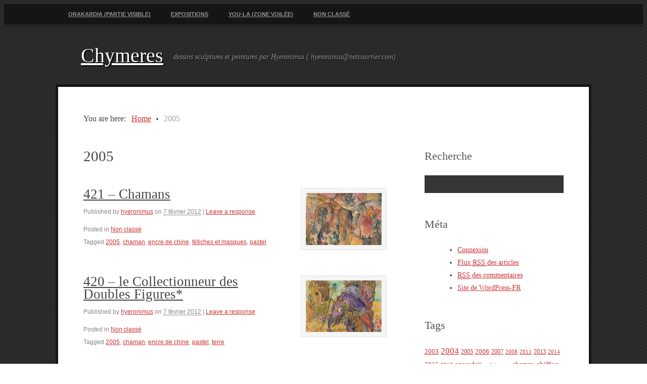

--- FILE ---
content_type: text/html; charset=UTF-8
request_url: https://chymeres.org/wordpress/?tag=2005
body_size: 6846
content:
<!DOCTYPE html>
<html lang="fr-FR">
<head>
<meta http-equiv="Content-Type" content="text/html; charset=UTF-8" />
<title>2005</title>

<link rel="stylesheet" href="https://chymeres.org/wordpress/wp-content/themes/picturesque.0.1.1/picturesque/style.css" type="text/css" media="all" />
<link rel="profile" href="http://gmpg.org/xfn/11" />
<link rel="pingback" href="https://chymeres.org/wordpress/xmlrpc.php" />

<meta name="generator" content="WordPress 4.9.28" />
<meta name="template" content="Picturesque 0.1.1" />
<link rel='dns-prefetch' href='//s.w.org' />
<link rel="alternate" type="application/rss+xml" title="Chymeres &raquo; Flux" href="https://chymeres.org/wordpress/?feed=rss2" />
<link rel="alternate" type="application/rss+xml" title="Chymeres &raquo; Flux des commentaires" href="https://chymeres.org/wordpress/?feed=comments-rss2" />
<link rel="alternate" type="application/rss+xml" title="Chymeres &raquo; Flux de l’étiquette 2005" href="https://chymeres.org/wordpress/?feed=rss2&#038;tag=2005" />
		<script type="text/javascript">
			window._wpemojiSettings = {"baseUrl":"https:\/\/s.w.org\/images\/core\/emoji\/11\/72x72\/","ext":".png","svgUrl":"https:\/\/s.w.org\/images\/core\/emoji\/11\/svg\/","svgExt":".svg","source":{"concatemoji":"https:\/\/chymeres.org\/wordpress\/wp-includes\/js\/wp-emoji-release.min.js?ver=4.9.28"}};
			!function(e,a,t){var n,r,o,i=a.createElement("canvas"),p=i.getContext&&i.getContext("2d");function s(e,t){var a=String.fromCharCode;p.clearRect(0,0,i.width,i.height),p.fillText(a.apply(this,e),0,0);e=i.toDataURL();return p.clearRect(0,0,i.width,i.height),p.fillText(a.apply(this,t),0,0),e===i.toDataURL()}function c(e){var t=a.createElement("script");t.src=e,t.defer=t.type="text/javascript",a.getElementsByTagName("head")[0].appendChild(t)}for(o=Array("flag","emoji"),t.supports={everything:!0,everythingExceptFlag:!0},r=0;r<o.length;r++)t.supports[o[r]]=function(e){if(!p||!p.fillText)return!1;switch(p.textBaseline="top",p.font="600 32px Arial",e){case"flag":return s([55356,56826,55356,56819],[55356,56826,8203,55356,56819])?!1:!s([55356,57332,56128,56423,56128,56418,56128,56421,56128,56430,56128,56423,56128,56447],[55356,57332,8203,56128,56423,8203,56128,56418,8203,56128,56421,8203,56128,56430,8203,56128,56423,8203,56128,56447]);case"emoji":return!s([55358,56760,9792,65039],[55358,56760,8203,9792,65039])}return!1}(o[r]),t.supports.everything=t.supports.everything&&t.supports[o[r]],"flag"!==o[r]&&(t.supports.everythingExceptFlag=t.supports.everythingExceptFlag&&t.supports[o[r]]);t.supports.everythingExceptFlag=t.supports.everythingExceptFlag&&!t.supports.flag,t.DOMReady=!1,t.readyCallback=function(){t.DOMReady=!0},t.supports.everything||(n=function(){t.readyCallback()},a.addEventListener?(a.addEventListener("DOMContentLoaded",n,!1),e.addEventListener("load",n,!1)):(e.attachEvent("onload",n),a.attachEvent("onreadystatechange",function(){"complete"===a.readyState&&t.readyCallback()})),(n=t.source||{}).concatemoji?c(n.concatemoji):n.wpemoji&&n.twemoji&&(c(n.twemoji),c(n.wpemoji)))}(window,document,window._wpemojiSettings);
		</script>
		<style type="text/css">
img.wp-smiley,
img.emoji {
	display: inline !important;
	border: none !important;
	box-shadow: none !important;
	height: 1em !important;
	width: 1em !important;
	margin: 0 .07em !important;
	vertical-align: -0.1em !important;
	background: none !important;
	padding: 0 !important;
}
</style>
<script type='text/javascript' src='https://chymeres.org/wordpress/wp-includes/js/jquery/jquery.js?ver=1.12.4'></script>
<script type='text/javascript' src='https://chymeres.org/wordpress/wp-includes/js/jquery/jquery-migrate.min.js?ver=1.4.1'></script>
<link rel='https://api.w.org/' href='https://chymeres.org/wordpress/index.php?rest_route=/' />
<link rel="EditURI" type="application/rsd+xml" title="RSD" href="https://chymeres.org/wordpress/xmlrpc.php?rsd" />
<link rel="wlwmanifest" type="application/wlwmanifest+xml" href="https://chymeres.org/wordpress/wp-includes/wlwmanifest.xml" /> 
		<style type="text/css">.recentcomments a{display:inline !important;padding:0 !important;margin:0 !important;}</style>
		<style type="text/css" id="custom-background-css">
body.custom-background { background-image: url("https://chymeres.org/wordpress/wp-content/themes/picturesque.0.1.1/picturesque/images/bg.png"); background-position: left top; background-size: auto; background-repeat: repeat; background-attachment: fixed; }
</style>

</head>

<body class="wordpress ltr fr_FR parent-theme y2026 m01 d30 h06 friday logged-out custom-background archive taxonomy taxonomy-post_tag taxonomy-post_tag-2005 layout-default">

	
	<div id="container">

		
	
	<nav id="menu-primary" class="menu-container">

		<div class="wrap">

			
			<div class="menu"><ul id="menu-primary-items" class=""><li id="menu-item-3497" class="menu-item menu-item-type-taxonomy menu-item-object-category menu-item-3497"><a href="https://chymeres.org/wordpress/?cat=211">Orakardia (partie visible)</a></li>
<li id="menu-item-3505" class="menu-item menu-item-type-taxonomy menu-item-object-category menu-item-3505"><a href="https://chymeres.org/wordpress/?cat=213">Expositions</a></li>
<li id="menu-item-3496" class="menu-item menu-item-type-taxonomy menu-item-object-category menu-item-3496"><a href="https://chymeres.org/wordpress/?cat=212">You-La (zone voilée)</a></li>
<li id="menu-item-138" class="menu-item menu-item-type-taxonomy menu-item-object-category menu-item-138"><a href="https://chymeres.org/wordpress/?cat=1">Non classé</a></li>
</ul></div>
			
		</div>

	</nav><!-- #menu-primary .menu-container -->

	

		
		<header id="header">

			
			<div class="wrap">

				<hgroup id="branding">
					<h1 id="site-title"><a href="https://chymeres.org/wordpress" title="Chymeres">Chymeres</a></h1>
					<h2 id="site-description">dessins sculptures et peintures par Hyeronimus ( hyeronimus@netcourrier.com)</h2>
				</hgroup><!-- #branding -->

				
			</div><!-- .wrap -->

			
		</header><!-- #header -->

		
		
		
		<div id="main">

			<div class="wrap">

			
			<nav class="breadcrumb-trail breadcrumbs" itemprop="breadcrumb"><span class="trail-before">You are here:</span> <span class="trail-begin"><a href="https://chymeres.org/wordpress" title="Chymeres" rel="home" class="trail-begin">Home</a></span> <span class="sep">/</span> <span class="trail-end">2005</span></nav>
	
	<div id="content">

		
		<div class="hfeed">

			
	
		<div class="loop-meta">

			<h1 class="loop-title">2005</h1>

			<div class="loop-description">
							</div><!-- .loop-description -->

		</div><!-- .loop-meta -->

	
			
				
					
<article id="post-702" class="hentry post publish post-1 odd author-hyeronimus format-standard category-non-classe post_tag-2005 post_tag-chaman post_tag-encre-de-chine post_tag-fetiches-et-masques post_tag-pastel">

	
	
		<a href="https://chymeres.org/wordpress/?p=702" title="421 &#8211; Chamans"><img src="https://chymeres.org/wordpress/wp-content/uploads/2012/02/shamans_shamans-300x205.jpg" alt="2005 - 57x42 - Pastel et encre de Chine" class="thumbnail " /></a>
		<header class="entry-header">
			<h2 class='post-title entry-title'><a href='https://chymeres.org/wordpress/?p=702'>421 &#8211; Chamans</a></h2>			<div class="byline">Published by <span class="author vcard"><a class="url fn n" href="https://chymeres.org/wordpress/?author=1" title="hyeronimus">hyeronimus</a></span> on <abbr class="published" title="mardi, février 7th, 2012, 10:06  ">7 février 2012</abbr>  | <a class="comments-link" href="https://chymeres.org/wordpress/?p=702#respond" title="Comment on 421 &#8211; Chamans">Leave a response</a> </div>		</header><!-- .entry-header -->

		<div class="entry-summary">
								</div><!-- .entry-summary -->

		<footer class="entry-footer">
			<div class="entry-meta"><span class="category"><span class="before">Posted in </span><a href="https://chymeres.org/wordpress/?cat=1" rel="tag">Non classé</a></span> <span class="post_tag"><span class="before">Tagged </span><a href="https://chymeres.org/wordpress/?tag=2005" rel="tag">2005</a>, <a href="https://chymeres.org/wordpress/?tag=chaman" rel="tag">chaman</a>, <a href="https://chymeres.org/wordpress/?tag=encre-de-chine" rel="tag">encre de chine</a>, <a href="https://chymeres.org/wordpress/?tag=fetiches-et-masques" rel="tag">fétiches et masques</a>, <a href="https://chymeres.org/wordpress/?tag=pastel" rel="tag">pastel</a></span></div>		</footer><!-- .entry-footer -->

	
	
</article><!-- .hentry -->


					
				
					
<article id="post-698" class="hentry post publish post-2 even alt author-hyeronimus format-standard category-non-classe post_tag-2005 post_tag-chaman post_tag-encre-de-chine post_tag-pastel post_tag-terre">

	
	
		<a href="https://chymeres.org/wordpress/?p=698" title="420 &#8211; le Collectionneur des Doubles Figures*"><img src="https://chymeres.org/wordpress/wp-content/uploads/2012/02/Shamans_Rorsh_le_Collectionneur-300x205.jpg" alt="2005 - 26x38 - Pastel et encre de Chine" class="thumbnail " /></a>
		<header class="entry-header">
			<h2 class='post-title entry-title'><a href='https://chymeres.org/wordpress/?p=698'>420 &#8211; le Collectionneur des Doubles Figures*</a></h2>			<div class="byline">Published by <span class="author vcard"><a class="url fn n" href="https://chymeres.org/wordpress/?author=1" title="hyeronimus">hyeronimus</a></span> on <abbr class="published" title="mardi, février 7th, 2012, 10:04  ">7 février 2012</abbr>  | <a class="comments-link" href="https://chymeres.org/wordpress/?p=698#respond" title="Comment on 420 &#8211; le Collectionneur des Doubles Figures*">Leave a response</a> </div>		</header><!-- .entry-header -->

		<div class="entry-summary">
								</div><!-- .entry-summary -->

		<footer class="entry-footer">
			<div class="entry-meta"><span class="category"><span class="before">Posted in </span><a href="https://chymeres.org/wordpress/?cat=1" rel="tag">Non classé</a></span> <span class="post_tag"><span class="before">Tagged </span><a href="https://chymeres.org/wordpress/?tag=2005" rel="tag">2005</a>, <a href="https://chymeres.org/wordpress/?tag=chaman" rel="tag">chaman</a>, <a href="https://chymeres.org/wordpress/?tag=encre-de-chine" rel="tag">encre de chine</a>, <a href="https://chymeres.org/wordpress/?tag=pastel" rel="tag">pastel</a>, <a href="https://chymeres.org/wordpress/?tag=terre" rel="tag">terre</a></span></div>		</footer><!-- .entry-footer -->

	
	
</article><!-- .hentry -->


					
				
					
<article id="post-677" class="hentry post publish post-3 odd author-hyeronimus format-standard category-non-classe post_tag-2005 post_tag-air post_tag-chaman post_tag-encre-de-chine post_tag-pastel">

	
	
		<a href="https://chymeres.org/wordpress/?p=677" title="415 &#8211; l&rsquo;Oracle des Flammes Migratrices"><img src="https://chymeres.org/wordpress/wp-content/uploads/2012/02/shamans_loracle_des_flammes_migratrices-300x205.jpg" alt="2005 - 26x38 - Pastel et encre de Chine" class="thumbnail " /></a>
		<header class="entry-header">
			<h2 class='post-title entry-title'><a href='https://chymeres.org/wordpress/?p=677'>415 &#8211; l&rsquo;Oracle des Flammes Migratrices</a></h2>			<div class="byline">Published by <span class="author vcard"><a class="url fn n" href="https://chymeres.org/wordpress/?author=1" title="hyeronimus">hyeronimus</a></span> on <abbr class="published" title="mardi, février 7th, 2012, 9:07  ">7 février 2012</abbr>  | <a class="comments-link" href="https://chymeres.org/wordpress/?p=677#respond" title="Comment on 415 &#8211; l&rsquo;Oracle des Flammes Migratrices">Leave a response</a> </div>		</header><!-- .entry-header -->

		<div class="entry-summary">
								</div><!-- .entry-summary -->

		<footer class="entry-footer">
			<div class="entry-meta"><span class="category"><span class="before">Posted in </span><a href="https://chymeres.org/wordpress/?cat=1" rel="tag">Non classé</a></span> <span class="post_tag"><span class="before">Tagged </span><a href="https://chymeres.org/wordpress/?tag=2005" rel="tag">2005</a>, <a href="https://chymeres.org/wordpress/?tag=air" rel="tag">air</a>, <a href="https://chymeres.org/wordpress/?tag=chaman" rel="tag">chaman</a>, <a href="https://chymeres.org/wordpress/?tag=encre-de-chine" rel="tag">encre de chine</a>, <a href="https://chymeres.org/wordpress/?tag=pastel" rel="tag">pastel</a></span></div>		</footer><!-- .entry-footer -->

	
	
</article><!-- .hentry -->


					
				
					
<article id="post-659" class="hentry post publish post-4 even alt author-hyeronimus format-standard category-non-classe post_tag-2005 post_tag-achangra post_tag-canides post_tag-chaman post_tag-encre-de-chine post_tag-feu post_tag-pastel post_tag-serpent">

	
	
		<a href="https://chymeres.org/wordpress/?p=659" title="412 &#8211; les Danseurs des Songes Rouges2"><img src="https://chymeres.org/wordpress/wp-content/uploads/2012/02/shaman_les_danseurs_des_songes_rouges4-300x205.jpg" alt="2005 - 27x37 - Pastel et encre de Chine" class="thumbnail " /></a>
		<header class="entry-header">
			<h2 class='post-title entry-title'><a href='https://chymeres.org/wordpress/?p=659'>412 &#8211; les Danseurs des Songes Rouges2</a></h2>			<div class="byline">Published by <span class="author vcard"><a class="url fn n" href="https://chymeres.org/wordpress/?author=1" title="hyeronimus">hyeronimus</a></span> on <abbr class="published" title="lundi, février 6th, 2012, 9:15  ">6 février 2012</abbr>  | <a class="comments-link" href="https://chymeres.org/wordpress/?p=659#respond" title="Comment on 412 &#8211; les Danseurs des Songes Rouges2">Leave a response</a> </div>		</header><!-- .entry-header -->

		<div class="entry-summary">
								</div><!-- .entry-summary -->

		<footer class="entry-footer">
			<div class="entry-meta"><span class="category"><span class="before">Posted in </span><a href="https://chymeres.org/wordpress/?cat=1" rel="tag">Non classé</a></span> <span class="post_tag"><span class="before">Tagged </span><a href="https://chymeres.org/wordpress/?tag=2005" rel="tag">2005</a>, <a href="https://chymeres.org/wordpress/?tag=achangra" rel="tag">achangra</a>, <a href="https://chymeres.org/wordpress/?tag=canides" rel="tag">canidés</a>, <a href="https://chymeres.org/wordpress/?tag=chaman" rel="tag">chaman</a>, <a href="https://chymeres.org/wordpress/?tag=encre-de-chine" rel="tag">encre de chine</a>, <a href="https://chymeres.org/wordpress/?tag=feu" rel="tag">feu</a>, <a href="https://chymeres.org/wordpress/?tag=pastel" rel="tag">pastel</a>, <a href="https://chymeres.org/wordpress/?tag=serpent" rel="tag">serpent</a></span></div>		</footer><!-- .entry-footer -->

	
	
</article><!-- .hentry -->


					
				
					
<article id="post-655" class="hentry post publish post-5 odd author-hyeronimus format-standard category-non-classe post_tag-2005 post_tag-chaman post_tag-eau post_tag-encre-de-chine post_tag-fetiches-et-masques post_tag-pastel">

	
	
		<a href="https://chymeres.org/wordpress/?p=655" title="411 &#8211; le Vieux aux Fétiches qui voient"><img src="https://chymeres.org/wordpress/wp-content/uploads/2012/02/shaman_le_vieux_aux_fetiches-300x205.jpg" alt="411 &#8211; le Vieux aux Fétiches qui voient" class="thumbnail " /></a>
		<header class="entry-header">
			<h2 class='post-title entry-title'><a href='https://chymeres.org/wordpress/?p=655'>411 &#8211; le Vieux aux Fétiches qui voient</a></h2>			<div class="byline">Published by <span class="author vcard"><a class="url fn n" href="https://chymeres.org/wordpress/?author=1" title="hyeronimus">hyeronimus</a></span> on <abbr class="published" title="lundi, février 6th, 2012, 9:13  ">6 février 2012</abbr>  | <a class="comments-link" href="https://chymeres.org/wordpress/?p=655#respond" title="Comment on 411 &#8211; le Vieux aux Fétiches qui voient">Leave a response</a> </div>		</header><!-- .entry-header -->

		<div class="entry-summary">
			<p>&nbsp;</p>
					</div><!-- .entry-summary -->

		<footer class="entry-footer">
			<div class="entry-meta"><span class="category"><span class="before">Posted in </span><a href="https://chymeres.org/wordpress/?cat=1" rel="tag">Non classé</a></span> <span class="post_tag"><span class="before">Tagged </span><a href="https://chymeres.org/wordpress/?tag=2005" rel="tag">2005</a>, <a href="https://chymeres.org/wordpress/?tag=chaman" rel="tag">chaman</a>, <a href="https://chymeres.org/wordpress/?tag=eau" rel="tag">eau</a>, <a href="https://chymeres.org/wordpress/?tag=encre-de-chine" rel="tag">encre de chine</a>, <a href="https://chymeres.org/wordpress/?tag=fetiches-et-masques" rel="tag">fétiches et masques</a>, <a href="https://chymeres.org/wordpress/?tag=pastel" rel="tag">pastel</a></span></div>		</footer><!-- .entry-footer -->

	
	
</article><!-- .hentry -->


					
				
					
<article id="post-635" class="hentry post publish post-6 even alt author-hyeronimus format-standard category-non-classe post_tag-2005 post_tag-chaman post_tag-eau post_tag-encre-de-chine post_tag-pastel">

	
	
		<a href="https://chymeres.org/wordpress/?p=635" title="407 &#8211; Orima&rsquo;u le Capitaine"><img src="https://chymeres.org/wordpress/wp-content/uploads/2012/02/shamans_le_gardien_des_deux_fois_morts-300x205.jpg" alt="2005 - 26x38 - Pastel et encre de Chine" class="thumbnail " /></a>
		<header class="entry-header">
			<h2 class='post-title entry-title'><a href='https://chymeres.org/wordpress/?p=635'>407 &#8211; Orima&rsquo;u le Capitaine</a></h2>			<div class="byline">Published by <span class="author vcard"><a class="url fn n" href="https://chymeres.org/wordpress/?author=1" title="hyeronimus">hyeronimus</a></span> on <abbr class="published" title="lundi, février 6th, 2012, 8:55  ">6 février 2012</abbr>  | <a class="comments-link" href="https://chymeres.org/wordpress/?p=635#respond" title="Comment on 407 &#8211; Orima&rsquo;u le Capitaine">Leave a response</a> </div>		</header><!-- .entry-header -->

		<div class="entry-summary">
								</div><!-- .entry-summary -->

		<footer class="entry-footer">
			<div class="entry-meta"><span class="category"><span class="before">Posted in </span><a href="https://chymeres.org/wordpress/?cat=1" rel="tag">Non classé</a></span> <span class="post_tag"><span class="before">Tagged </span><a href="https://chymeres.org/wordpress/?tag=2005" rel="tag">2005</a>, <a href="https://chymeres.org/wordpress/?tag=chaman" rel="tag">chaman</a>, <a href="https://chymeres.org/wordpress/?tag=eau" rel="tag">eau</a>, <a href="https://chymeres.org/wordpress/?tag=encre-de-chine" rel="tag">encre de chine</a>, <a href="https://chymeres.org/wordpress/?tag=pastel" rel="tag">pastel</a></span></div>		</footer><!-- .entry-footer -->

	
	
</article><!-- .hentry -->


					
				
					
<article id="post-616" class="hentry post publish post-7 odd author-hyeronimus format-standard category-non-classe post_tag-2005 post_tag-encre-de-chine post_tag-feu post_tag-pastel">

	
	
		<a href="https://chymeres.org/wordpress/?p=616" title="403 &#8211; la Prêtresse des Renaissances Australes"><img src="https://chymeres.org/wordpress/wp-content/uploads/2012/02/shamans_la_pretresse_des_renaissances_australes-300x205.jpg" alt="2005 - 26x38 - Pastel et encre de Chine" class="thumbnail " /></a>
		<header class="entry-header">
			<h2 class='post-title entry-title'><a href='https://chymeres.org/wordpress/?p=616'>403 &#8211; la Prêtresse des Renaissances Australes</a></h2>			<div class="byline">Published by <span class="author vcard"><a class="url fn n" href="https://chymeres.org/wordpress/?author=1" title="hyeronimus">hyeronimus</a></span> on <abbr class="published" title="lundi, février 6th, 2012, 4:51  ">6 février 2012</abbr>  | <a class="comments-link" href="https://chymeres.org/wordpress/?p=616#respond" title="Comment on 403 &#8211; la Prêtresse des Renaissances Australes">Leave a response</a> </div>		</header><!-- .entry-header -->

		<div class="entry-summary">
								</div><!-- .entry-summary -->

		<footer class="entry-footer">
			<div class="entry-meta"><span class="category"><span class="before">Posted in </span><a href="https://chymeres.org/wordpress/?cat=1" rel="tag">Non classé</a></span> <span class="post_tag"><span class="before">Tagged </span><a href="https://chymeres.org/wordpress/?tag=2005" rel="tag">2005</a>, <a href="https://chymeres.org/wordpress/?tag=encre-de-chine" rel="tag">encre de chine</a>, <a href="https://chymeres.org/wordpress/?tag=feu" rel="tag">feu</a>, <a href="https://chymeres.org/wordpress/?tag=pastel" rel="tag">pastel</a></span></div>		</footer><!-- .entry-footer -->

	
	
</article><!-- .hentry -->


					
				
					
<article id="post-563" class="hentry post publish post-8 even alt author-hyeronimus format-standard category-non-classe post_tag-2005 post_tag-encre-de-chine post_tag-nang-faa post_tag-nymphe post_tag-pastel">

	
	
		<a href="https://chymeres.org/wordpress/?p=563" title="223 &#8211; le Saut du Faisan"><img src="https://chymeres.org/wordpress/wp-content/uploads/2012/02/nymphes_NF_le_Saut_du_Faisan-300x205.jpg" alt="2005 - 19x28 - Pastel et encre de Chine" class="thumbnail " /></a>
		<header class="entry-header">
			<h2 class='post-title entry-title'><a href='https://chymeres.org/wordpress/?p=563'>223 &#8211; le Saut du Faisan</a></h2>			<div class="byline">Published by <span class="author vcard"><a class="url fn n" href="https://chymeres.org/wordpress/?author=1" title="hyeronimus">hyeronimus</a></span> on <abbr class="published" title="lundi, février 6th, 2012, 3:47  ">6 février 2012</abbr>  | <a class="comments-link" href="https://chymeres.org/wordpress/?p=563#respond" title="Comment on 223 &#8211; le Saut du Faisan">Leave a response</a> </div>		</header><!-- .entry-header -->

		<div class="entry-summary">
			<p>transcription du texte: sunayî-evvœ chim’âa (le saut du faisan)</p>
					</div><!-- .entry-summary -->

		<footer class="entry-footer">
			<div class="entry-meta"><span class="category"><span class="before">Posted in </span><a href="https://chymeres.org/wordpress/?cat=1" rel="tag">Non classé</a></span> <span class="post_tag"><span class="before">Tagged </span><a href="https://chymeres.org/wordpress/?tag=2005" rel="tag">2005</a>, <a href="https://chymeres.org/wordpress/?tag=encre-de-chine" rel="tag">encre de chine</a>, <a href="https://chymeres.org/wordpress/?tag=nang-faa" rel="tag">nang-faa</a>, <a href="https://chymeres.org/wordpress/?tag=nymphe" rel="tag">nymphe</a>, <a href="https://chymeres.org/wordpress/?tag=pastel" rel="tag">pastel</a></span></div>		</footer><!-- .entry-footer -->

	
	
</article><!-- .hentry -->


					
				
					
<article id="post-551" class="hentry post publish post-9 odd author-hyeronimus format-standard category-non-classe post_tag-2005 post_tag-danse post_tag-encre-de-chine post_tag-jungle post_tag-lemurien post_tag-nang-faa post_tag-nymphe post_tag-oiseau post_tag-pastel">

	
	
		<a href="https://chymeres.org/wordpress/?p=551" title="222 &#8211; le Berceau"><img src="https://chymeres.org/wordpress/wp-content/uploads/2012/02/nymphes_NF_le_Berceau-300x205.jpg" alt="2005 - 26x38 - Pastel et encre de Chine" class="thumbnail " /></a>
		<header class="entry-header">
			<h2 class='post-title entry-title'><a href='https://chymeres.org/wordpress/?p=551'>222 &#8211; le Berceau</a></h2>			<div class="byline">Published by <span class="author vcard"><a class="url fn n" href="https://chymeres.org/wordpress/?author=1" title="hyeronimus">hyeronimus</a></span> on <abbr class="published" title="lundi, février 6th, 2012, 12:55  ">6 février 2012</abbr>  | <a class="comments-link" href="https://chymeres.org/wordpress/?p=551#respond" title="Comment on 222 &#8211; le Berceau">Leave a response</a> </div>		</header><!-- .entry-header -->

		<div class="entry-summary">
								</div><!-- .entry-summary -->

		<footer class="entry-footer">
			<div class="entry-meta"><span class="category"><span class="before">Posted in </span><a href="https://chymeres.org/wordpress/?cat=1" rel="tag">Non classé</a></span> <span class="post_tag"><span class="before">Tagged </span><a href="https://chymeres.org/wordpress/?tag=2005" rel="tag">2005</a>, <a href="https://chymeres.org/wordpress/?tag=danse" rel="tag">danse</a>, <a href="https://chymeres.org/wordpress/?tag=encre-de-chine" rel="tag">encre de chine</a>, <a href="https://chymeres.org/wordpress/?tag=jungle" rel="tag">jungle</a>, <a href="https://chymeres.org/wordpress/?tag=lemurien" rel="tag">lémurien</a>, <a href="https://chymeres.org/wordpress/?tag=nang-faa" rel="tag">nang-faa</a>, <a href="https://chymeres.org/wordpress/?tag=nymphe" rel="tag">nymphe</a>, <a href="https://chymeres.org/wordpress/?tag=oiseau" rel="tag">oiseau</a>, <a href="https://chymeres.org/wordpress/?tag=pastel" rel="tag">pastel</a></span></div>		</footer><!-- .entry-footer -->

	
	
</article><!-- .hentry -->


					
				
					
<article id="post-541" class="hentry post publish post-10 even alt author-hyeronimus format-standard category-non-classe post_tag-2005 post_tag-danse post_tag-eaux-douces post_tag-encre-de-chine post_tag-jungle post_tag-nang-faa post_tag-nymphe post_tag-pastel">

	
	
		<a href="https://chymeres.org/wordpress/?p=541" title="220 &#8211; la Carpe qui devient Dragon"><img src="https://chymeres.org/wordpress/wp-content/uploads/2012/02/nymphes_NF_la_carpe_qui_devient_dragon-300x205.jpg" alt="2005 - 26x38 - Pastel et encre de Chine" class="thumbnail " /></a>
		<header class="entry-header">
			<h2 class='post-title entry-title'><a href='https://chymeres.org/wordpress/?p=541'>220 &#8211; la Carpe qui devient Dragon</a></h2>			<div class="byline">Published by <span class="author vcard"><a class="url fn n" href="https://chymeres.org/wordpress/?author=1" title="hyeronimus">hyeronimus</a></span> on <abbr class="published" title="lundi, février 6th, 2012, 11:30  ">6 février 2012</abbr>  | <a class="comments-link" href="https://chymeres.org/wordpress/?p=541#respond" title="Comment on 220 &#8211; la Carpe qui devient Dragon">Leave a response</a> </div>		</header><!-- .entry-header -->

		<div class="entry-summary">
			<p>transcription des écritures:  laî lo’a câch’eip mo nevv’errikalo  lü’og-yun devva (la carpe qui devient dragon)</p>
					</div><!-- .entry-summary -->

		<footer class="entry-footer">
			<div class="entry-meta"><span class="category"><span class="before">Posted in </span><a href="https://chymeres.org/wordpress/?cat=1" rel="tag">Non classé</a></span> <span class="post_tag"><span class="before">Tagged </span><a href="https://chymeres.org/wordpress/?tag=2005" rel="tag">2005</a>, <a href="https://chymeres.org/wordpress/?tag=danse" rel="tag">danse</a>, <a href="https://chymeres.org/wordpress/?tag=eaux-douces" rel="tag">eaux douces</a>, <a href="https://chymeres.org/wordpress/?tag=encre-de-chine" rel="tag">encre de chine</a>, <a href="https://chymeres.org/wordpress/?tag=jungle" rel="tag">jungle</a>, <a href="https://chymeres.org/wordpress/?tag=nang-faa" rel="tag">nang-faa</a>, <a href="https://chymeres.org/wordpress/?tag=nymphe" rel="tag">nymphe</a>, <a href="https://chymeres.org/wordpress/?tag=pastel" rel="tag">pastel</a></span></div>		</footer><!-- .entry-footer -->

	
	
</article><!-- .hentry -->


					
				
			
		</div><!-- .hfeed -->

		
		
	<div class="pagination loop-pagination"><span aria-current='page' class='page-numbers current'>1</span>
<a class='page-numbers' href='/wordpress/?tag=2005&#038;paged=2'>2</a>
<a class='page-numbers' href='/wordpress/?tag=2005&#038;paged=3'>3</a>
<a class="next page-numbers" href="/wordpress/?tag=2005&#038;paged=2">Next <span class="meta-nav">&rarr;</span></a></div>
	
	</div><!-- #content -->

	
				
	
	<div id="sidebar-primary" class="sidebar">

		
		<div id="hybrid-search-2" class="widget search widget-search"><div class="widget-wrap widget-inside"><h3 class="widget-title">Recherche</h3><form method="get" class="search-form" id="search-formhybrid-search" action="https://chymeres.org/wordpress/"><div><input class="search-text" type="text" name="s" id="search-texthybrid-search" value="" onfocus="if(this.value==this.defaultValue)this.value='';" onblur="if(this.value=='')this.value=this.defaultValue;" /></div></form></div></div><div id="meta-2" class="widget widget_meta widget-widget_meta"><div class="widget-wrap widget-inside"><h3 class="widget-title">Méta</h3>			<ul>
						<li><a href="https://chymeres.org/wordpress/wp-login.php">Connexion</a></li>
			<li><a href="https://chymeres.org/wordpress/?feed=rss2">Flux <abbr title="Really Simple Syndication">RSS</abbr> des articles</a></li>
			<li><a href="https://chymeres.org/wordpress/?feed=comments-rss2"><abbr title="Really Simple Syndication">RSS</abbr> des commentaires</a></li>
			<li><a href="https://wpfr.net" title="Propulsé par WordPress, plate-forme de publication personnelle sémantique de pointe.">Site de WordPress-FR</a></li>			</ul>
			</div></div><div id="hybrid-tags-2" class="widget tags widget-tags"><div class="widget-wrap widget-inside"><h3 class="widget-title">Tags</h3><p class="term-cloud post_tag-cloud"><a href="https://chymeres.org/wordpress/?tag=2003" class="tag-cloud-link tag-link-24 tag-link-position-1" style="font-size: 10.048780487805pt;" aria-label="2003 (28 éléments)">2003</a> <a href="https://chymeres.org/wordpress/?tag=2004" class="tag-cloud-link tag-link-23 tag-link-position-2" style="font-size: 12.780487804878pt;" aria-label="2004 (49 éléments)">2004</a> <a href="https://chymeres.org/wordpress/?tag=2005" class="tag-cloud-link tag-link-15 tag-link-position-3" style="font-size: 8.6829268292683pt;" aria-label="2005 (21 éléments)">2005</a> <a href="https://chymeres.org/wordpress/?tag=2006" class="tag-cloud-link tag-link-31 tag-link-position-4" style="font-size: 9.7073170731707pt;" aria-label="2006 (26 éléments)">2006</a> <a href="https://chymeres.org/wordpress/?tag=2007" class="tag-cloud-link tag-link-117 tag-link-position-5" style="font-size: 8.9105691056911pt;" aria-label="2007 (22 éléments)">2007</a> <a href="https://chymeres.org/wordpress/?tag=2008" class="tag-cloud-link tag-link-51 tag-link-position-6" style="font-size: 8pt;" aria-label="2008 (18 éléments)">2008</a> <a href="https://chymeres.org/wordpress/?tag=2011" class="tag-cloud-link tag-link-148 tag-link-position-7" style="font-size: 8.4552845528455pt;" aria-label="2011 (20 éléments)">2011</a> <a href="https://chymeres.org/wordpress/?tag=2013" class="tag-cloud-link tag-link-170 tag-link-position-8" style="font-size: 9.1382113821138pt;" aria-label="2013 (23 éléments)">2013</a> <a href="https://chymeres.org/wordpress/?tag=2014" class="tag-cloud-link tag-link-183 tag-link-position-9" style="font-size: 8.4552845528455pt;" aria-label="2014 (20 éléments)">2014</a> <a href="https://chymeres.org/wordpress/?tag=2015" class="tag-cloud-link tag-link-191 tag-link-position-10" style="font-size: 9.479674796748pt;" aria-label="2015 (25 éléments)">2015</a> <a href="https://chymeres.org/wordpress/?tag=2017" class="tag-cloud-link tag-link-202 tag-link-position-11" style="font-size: 8.4552845528455pt;" aria-label="2017 (20 éléments)">2017</a> <a href="https://chymeres.org/wordpress/?tag=anourdai" class="tag-cloud-link tag-link-177 tag-link-position-12" style="font-size: 10.731707317073pt;" aria-label="anourdaÿ (32 éléments)">anourdaÿ</a> <a href="https://chymeres.org/wordpress/?tag=architecture" class="tag-cloud-link tag-link-83 tag-link-position-13" style="font-size: 8.4552845528455pt;" aria-label="architecture (20 éléments)">architecture</a> <a href="https://chymeres.org/wordpress/?tag=chaman" class="tag-cloud-link tag-link-44 tag-link-position-14" style="font-size: 10.390243902439pt;" aria-label="chaman (30 éléments)">chaman</a> <a href="https://chymeres.org/wordpress/?tag=chiffon" class="tag-cloud-link tag-link-127 tag-link-position-15" style="font-size: 11.30081300813pt;" aria-label="chiffon (36 éléments)">chiffon</a> <a href="https://chymeres.org/wordpress/?tag=chateau-de-montgommery" class="tag-cloud-link tag-link-55 tag-link-position-16" style="font-size: 10.845528455285pt;" aria-label="château de montgommery (33 éléments)">château de montgommery</a> <a href="https://chymeres.org/wordpress/?tag=coatlina" class="tag-cloud-link tag-link-184 tag-link-position-17" style="font-size: 9.3658536585366pt;" aria-label="coatlina (24 éléments)">coatlina</a> <a href="https://chymeres.org/wordpress/?tag=coincoin" class="tag-cloud-link tag-link-120 tag-link-position-18" style="font-size: 8.9105691056911pt;" aria-label="coincoin (22 éléments)">coincoin</a> <a href="https://chymeres.org/wordpress/?tag=danse" class="tag-cloud-link tag-link-92 tag-link-position-19" style="font-size: 11.186991869919pt;" aria-label="danse (35 éléments)">danse</a> <a href="https://chymeres.org/wordpress/?tag=dragon" class="tag-cloud-link tag-link-12 tag-link-position-20" style="font-size: 10.390243902439pt;" aria-label="dragon (30 éléments)">dragon</a> <a href="https://chymeres.org/wordpress/?tag=dryade" class="tag-cloud-link tag-link-90 tag-link-position-21" style="font-size: 9.9349593495935pt;" aria-label="dryade (27 éléments)">dryade</a> <a href="https://chymeres.org/wordpress/?tag=deesses-et-dieux" class="tag-cloud-link tag-link-116 tag-link-position-22" style="font-size: 9.479674796748pt;" aria-label="déesses et dieux (25 éléments)">déesses et dieux</a> <a href="https://chymeres.org/wordpress/?tag=eaux-douces" class="tag-cloud-link tag-link-62 tag-link-position-23" style="font-size: 11.869918699187pt;" aria-label="eaux douces (41 éléments)">eaux douces</a> <a href="https://chymeres.org/wordpress/?tag=encre-de-chine" class="tag-cloud-link tag-link-14 tag-link-position-24" style="font-size: 19.951219512195pt;" aria-label="encre de chine (213 éléments)">encre de chine</a> <a href="https://chymeres.org/wordpress/?tag=ersitra" class="tag-cloud-link tag-link-185 tag-link-position-25" style="font-size: 8.6829268292683pt;" aria-label="ersitra (21 éléments)">ersitra</a> <a href="https://chymeres.org/wordpress/?tag=ersk" class="tag-cloud-link tag-link-166 tag-link-position-26" style="font-size: 10.845528455285pt;" aria-label="ersk (33 éléments)">ersk</a> <a href="https://chymeres.org/wordpress/?tag=ezan" class="tag-cloud-link tag-link-178 tag-link-position-27" style="font-size: 12.09756097561pt;" aria-label="ezan (43 éléments)">ezan</a> <a href="https://chymeres.org/wordpress/?tag=foret" class="tag-cloud-link tag-link-60 tag-link-position-28" style="font-size: 10.390243902439pt;" aria-label="forêt (30 éléments)">forêt</a> <a href="https://chymeres.org/wordpress/?tag=fee" class="tag-cloud-link tag-link-34 tag-link-position-29" style="font-size: 15.626016260163pt;" aria-label="fée (88 éléments)">fée</a> <a href="https://chymeres.org/wordpress/?tag=jungle" class="tag-cloud-link tag-link-102 tag-link-position-30" style="font-size: 9.479674796748pt;" aria-label="jungle (25 éléments)">jungle</a> <a href="https://chymeres.org/wordpress/?tag=ketra" class="tag-cloud-link tag-link-181 tag-link-position-31" style="font-size: 8.4552845528455pt;" aria-label="ketra (20 éléments)">ketra</a> <a href="https://chymeres.org/wordpress/?tag=musique" class="tag-cloud-link tag-link-81 tag-link-position-32" style="font-size: 11.30081300813pt;" aria-label="musique (36 éléments)">musique</a> <a href="https://chymeres.org/wordpress/?tag=nang-faa" class="tag-cloud-link tag-link-101 tag-link-position-33" style="font-size: 9.1382113821138pt;" aria-label="nang-faa (23 éléments)">nang-faa</a> <a href="https://chymeres.org/wordpress/?tag=nymphe" class="tag-cloud-link tag-link-39 tag-link-position-34" style="font-size: 14.829268292683pt;" aria-label="nymphe (75 éléments)">nymphe</a> <a href="https://chymeres.org/wordpress/?tag=ocean" class="tag-cloud-link tag-link-204 tag-link-position-35" style="font-size: 10.276422764228pt;" aria-label="océan (29 éléments)">océan</a> <a href="https://chymeres.org/wordpress/?tag=oiseau" class="tag-cloud-link tag-link-99 tag-link-position-36" style="font-size: 10.276422764228pt;" aria-label="oiseau (29 éléments)">oiseau</a> <a href="https://chymeres.org/wordpress/?tag=papier-mache" class="tag-cloud-link tag-link-172 tag-link-position-37" style="font-size: 10.390243902439pt;" aria-label="papier mâché (30 éléments)">papier mâché</a> <a href="https://chymeres.org/wordpress/?tag=pastel" class="tag-cloud-link tag-link-13 tag-link-position-38" style="font-size: 22pt;" aria-label="pastel (322 éléments)">pastel</a> <a href="https://chymeres.org/wordpress/?tag=rituel" class="tag-cloud-link tag-link-69 tag-link-position-39" style="font-size: 12.780487804878pt;" aria-label="rituel (49 éléments)">rituel</a> <a href="https://chymeres.org/wordpress/?tag=serahd" class="tag-cloud-link tag-link-180 tag-link-position-40" style="font-size: 10.390243902439pt;" aria-label="serahd (30 éléments)">serahd</a> <a href="https://chymeres.org/wordpress/?tag=serpent" class="tag-cloud-link tag-link-94 tag-link-position-41" style="font-size: 9.1382113821138pt;" aria-label="serpent (23 éléments)">serpent</a> <a href="https://chymeres.org/wordpress/?tag=sirene" class="tag-cloud-link tag-link-43 tag-link-position-42" style="font-size: 11.414634146341pt;" aria-label="sirène (37 éléments)">sirène</a> <a href="https://chymeres.org/wordpress/?tag=amazones" class="tag-cloud-link tag-link-174 tag-link-position-43" style="font-size: 9.1382113821138pt;" aria-label="trigynes (23 éléments)">trigynes</a> <a href="https://chymeres.org/wordpress/?tag=ulfnag" class="tag-cloud-link tag-link-176 tag-link-position-44" style="font-size: 9.9349593495935pt;" aria-label="ulfnag (27 éléments)">ulfnag</a> <a href="https://chymeres.org/wordpress/?tag=zabad" class="tag-cloud-link tag-link-207 tag-link-position-45" style="font-size: 9.9349593495935pt;" aria-label="zabad (27 éléments)">zabad</a></p></div></div><div id="recent-comments-2" class="widget widget_recent_comments widget-widget_recent_comments"><div class="widget-wrap widget-inside"><h3 class="widget-title">Commentaires récents</h3><ul id="recentcomments"><li class="recentcomments"><span class="comment-author-link">Nini Nichon</span> dans <a href="https://chymeres.org/wordpress/?p=855#comment-48">163 &#8211; l&rsquo;année de la chauve-souris verte</a></li><li class="recentcomments"><span class="comment-author-link"><a href='http://chymeres.org/wordpress/?p=818' rel='external nofollow' class='url'>161 &#8211; le Port | Chymeres</a></span> dans <a href="https://chymeres.org/wordpress/?p=506#comment-9">128 &#8211; le Miroir du Premier Dragon*</a></li><li class="recentcomments"><span class="comment-author-link"><a href='http://chymeres.org/wordpress/?p=818' rel='external nofollow' class='url'>161 &#8211; le Port | Chymeres</a></span> dans <a href="https://chymeres.org/wordpress/?p=732#comment-8">138 &#8211; Cascavelle et Roussette*</a></li><li class="recentcomments"><span class="comment-author-link"><a href='http://chymeres.org/wordpress/?p=818' rel='external nofollow' class='url'>161 &#8211; le Port | Chymeres</a></span> dans <a href="https://chymeres.org/wordpress/?p=81#comment-7">503 &#8211; en l&rsquo;honneur de la Grande Dévoreuse</a></li></ul></div></div>
		
	</div><!-- #sidebar-primary .aside -->

	

				
			</div><!-- .wrap -->

		</div><!-- #main -->

		
		
		<footer id="footer">

			
			<div class="wrap">

				<div class="footer-content">
					<p class="copyright">Copyright © 2026 <a class="site-link" href="https://chymeres.org/wordpress" title="Chymeres" rel="home"><span>Chymeres</span></a>.</p>

<p class="credit">Powered by <a class="wp-link" href="http://wordpress.org" title="State-of-the-art semantic personal publishing platform"><span>WordPress</span></a> and <a class="theme-link" href="http://themehybrid.com/themes/picturesque" title="Picturesque WordPress Theme"><span>Picturesque</span></a>.</p>				</div>

				
			</div><!-- .wrap -->

			
		</footer><!-- #footer -->

		
		
	
	<nav id="menu-subsidiary" class="menu-container">

		<div class="wrap">

			
			<div class="menu"><ul id="menu-subsidiary-items" class=""><li class="menu-item menu-item-type-taxonomy menu-item-object-category menu-item-3497"><a href="https://chymeres.org/wordpress/?cat=211">Orakardia (partie visible)</a></li>
<li class="menu-item menu-item-type-taxonomy menu-item-object-category menu-item-3505"><a href="https://chymeres.org/wordpress/?cat=213">Expositions</a></li>
<li class="menu-item menu-item-type-taxonomy menu-item-object-category menu-item-3496"><a href="https://chymeres.org/wordpress/?cat=212">You-La (zone voilée)</a></li>
<li class="menu-item menu-item-type-taxonomy menu-item-object-category menu-item-138"><a href="https://chymeres.org/wordpress/?cat=1">Non classé</a></li>
</ul></div>
			
		</div>

	</nav><!-- #menu-subsidiary .menu-container -->

	

	</div><!-- #container -->

	
	<script type='text/javascript' src='https://chymeres.org/wordpress/wp-content/themes/picturesque.0.1.1/picturesque/library/js/drop-downs.js?ver=20110920'></script>
<script type='text/javascript' src='https://chymeres.org/wordpress/wp-includes/js/wp-embed.min.js?ver=4.9.28'></script>

</body>
</html>

--- FILE ---
content_type: text/css
request_url: https://chymeres.org/wordpress/wp-content/themes/picturesque.0.1.1/picturesque/style.css
body_size: 5026
content:
**
 * Theme Name: Picturesque
 * Theme URI: http://themehybrid.com/themes/picturesque
 * Description: An elegant photoblogging theme that emphasizes your photography. The theme takes full advantage of WordPress' built-in image and gallery post formats to make for a unique photoblogging experience.
 * Version: 0.1.1
 * Author: Justin Tadlock
 * Author URI: http://justintadlock.com
 * Tags: theme-options, threaded-comments, microformats, translation-ready, rtl-language-support, one-column, two-columns, right-sidebar, left-sidebar, fixed-width, sticky-post, custom-background, custom-header, custom-menu, full-width-template, post-formats, featured-images
 * License: GNU General Public License v2.0
 * License URI: http://www.gnu.org/licenses/gpl-2.0.html
 *
 * Copyright (c) 2012 Justin Tadlock.
 * http://justintadlock.com
 */

html,body,div,span,object,h1,h2,h3,h4,h5,h6,p,blockquote,pre,a,abbr,acronym,address,big,cite,code,del,dfn,em,img,ins,kbd,q,samp,small,strong,sub,sup,tt,var,dl,dt,dd,ol,ul,li,fieldset,form,label,legend,table,caption,tbody,tfoot,thead,tr,th,td,article,aside,canvas,details,figcaption,figure,footer,header,hgroup,menu,nav,section,summary,time,mark,audio,video{margin:0;padding:0;vertical-align:baseline;outline:none;font-size:100%;background:transparent;border:none;text-decoration:none}article,aside,details,figcaption,figure,footer,header,hgroup,menu,nav,section{display:block}b,i,hr,u,center,menu,layer,s,strike,font,xmp{margin:0;padding:0;vertical-align:baseline;outline:none;font-size:100%;font-weight:normal;font-style:normal;background:transparent;border:none;text-decoration:none}body{line-height:25px;font-family:Georgia,Times,"Times New Roman",serif;color:#333;background:#fff}h1,h2,h3,h4,h5,h6{font-style:normal;font-weight:normal;margin:0 0 25px 0}h1{font-size:1.8em}h2{font-size:1.7em}h3{font-size:1.55em}h4{font-size:1.4em}h5{font-size:1.25em}h6{font-size:1.1em}p{margin:0 0 25px 0}ol,ul{list-style:none}ul{list-style:disc;margin:0 0 25px 2.5em}ol{list-style-type:decimal;margin:0 0 25px 3em}ol ol{list-style:upper-roman}ol ol ol{list-style:lower-roman}ol ol ol ol{list-style:upper-alpha}ol ol ol ol ol{list-style:lower-alpha}ul ul,ol ol,ul ol,ol ul{margin-bottom:0}dl{margin:0 0 25px 5px}dl dt{font-weight:bold;margin:10px 0 0 0}dl dd{margin:5px 0 0 1.5em}strong{font-weight:bold}strong strong{font-weight:normal}em,cite{font-style:italic}em em,cite cite{font-style:normal}abbr{cursor:help}acronym{text-transform:uppercase;border-bottom:1px dashed #666;cursor:help}big{font-size:120%}small,sup,sub{font-size:80%}sup{vertical-align:baseline;position:relative;bottom:0.3em}sub{vertical-align:baseline;position:relative;top:0.3em}address{font-style:italic;margin:0 0 25px 0}li address,dd address{margin:0}blockquote{margin:0 25px;font-style:normal}blockquote em,blockquote cite{font-style:italic}blockquote,q{quotes:none}blockquote:before,blockquote:after,q:before,q:after{content:'';content:none}a{cursor:pointer}a img{border:none}pre{overflow:auto;font:.9em Monaco,monospace,Courier,"Courier New";line-height:25px;margin-bottom:25px;padding:10px}code{font:.9em Monaco,monospace,Courier,"Courier New"}pre code{font-size:1em}ins,dfn{font-style:italic;text-decoration:none;border-bottom:1px solid #666}del,s,strike{text-decoration:line-through}object{margin-bottom:25px}input,textarea{font-size:1em;padding:3px}input[type="submit"]{cursor:pointer}:focus{outline:none}form label{cursor:pointer}option{padding:1px 2px}table{border-collapse:collapse;border-spacing:0;margin-bottom:25px}th,td{text-align:left}hr{height:1px;margin-bottom:25px;background:#333}img.wp-smiley{max-height:12px;margin:0;padding:0;border:none}.gallery{display:block;text-align:center;margin-bottom:25px}.alignleft,.left{float:left;margin-right:20px}.alignright,.right{float:right;margin-left:20px}.aligncenter,.center{display:block;margin:0 auto 25px auto}.alignnone,.block{clear:both;margin:0 0 25px 0}.clear{clear:both}img.alignleft,img.alignright{display:inline}blockquote.alignleft,blockquote.alignright{width:33%}div.menu ul,nav.menu ul{margin:0;padding:0;list-style:none;line-height:1.0}div.menu ul ul,nav.menu ul ul{position:absolute;top:-999em;width:10em}div.menu ul ul li,nav.menu ul ul li{width:100%}div.menu li:hover,nav.menu li:hover{visibility:inherit}div.menu li,nav.menu li{float:left;position:relative}div.menu a,nav.menu a{display:block;position:relative}div.menu li:hover ul,div.menu li.sfHover ul,nav.menu li:hover ul,nav.menu li.sfHover ul{left:0;top:2em;z-index:99}div.menu li:hover li ul,div.menu li.sfHover li ul,nav.menu li:hover li ul,nav.menu li.sfHover li ul{top:-999em}div.menu li li:hover ul,div.menu li li.sfHover ul,nav.menu li li:hover ul,nav.menu li li.sfHover ul{left:10em;top:0}div.menu li li:hover li ul,div.menu li li.sfHover li ul,nav.menu li li:hover li ul,nav.menu li li.sfHover li ul{top:-999em}div.menu li li li:hover ul,div.menu li li li.sfHover ul,nav.menu li li li:hover ul,nav.menu li li li.sfHover ul{left:10em;top:0}.gallery{display:block;clear:both;overflow:hidden;margin:0 auto}.gallery .gallery-row{display:block;clear:both;overflow:hidden;margin:0}.gallery .gallery-item{overflow:hidden;float:left;margin:0;text-align:center;list-style:none;padding:0}.gallery .gallery-item .gallery-icon img{width:auto;max-width:89%;height:auto;padding:1%;margin:0 auto}.gallery-caption{margin-left:0}.gallery .col-0{width:100%}.gallery .col-1{width:100%}.gallery .col-2{width:50%}.gallery .col-3{width:33.33%}.gallery .col-4{width:25%}.gallery .col-5{width:20%}.gallery .col-6{width:16.66%}.gallery .col-7{width:14.28%}.gallery .col-8{width:12.5%}.gallery .col-9{width:11.11%}.gallery .col-10{width:10%}.gallery .col-11{width:9.09%}.gallery .col-12{width:8.33%}.gallery .col-13{width:7.69%}.gallery .col-14{width:7.14%}.gallery .col-15{width:6.66%}.gallery .col-16{width:6.25%}.gallery .col-17{width:5.88%}.gallery .col-18{width:5.55%}.gallery .col-19{width:5.26%}.gallery .col-20{width:5%}.gallery .col-21{width:4.76%}.gallery .col-22{width:4.54%}.gallery .col-23{width:4.34%}.gallery .col-24{width:4.16%}.gallery .col-25{width:4%}.gallery .col-26{width:3.84%}.gallery .col-27{width:3.7%}.gallery .col-28{width:3.57%}.gallery .col-29{width:3.44%}.gallery .col-30{width:3.33%}@font-face{font-family:Georgia,Times,'Times New Roman',serif;src:url('fonts/yanone-kaffeesatz/yanonekaffeesatz-regular-webfont.eot');src:url('fonts/yanone-kaffeesatz/yanonekaffeesatz-regular-webfont.eot?#iefix') format('embedded-opentype'),url('fonts/yanone-kaffeesatz/yanonekaffeesatz-regular-webfont.woff') format('woff'),url('fonts/yanone-kaffeesatz/yanonekaffeesatz-regular-webfont.ttf') format('truetype'),url('fonts/yanone-kaffeesatz/yanonekaffeesatz-regular-webfont.svg#YanoneKaffeesatzRegular') format('svg');font-weight:normal;font-style:normal}@font-face{font-family:'Yanone Kaffeesatz Bold';src:url('fonts/yanone-kaffeesatz/yanonekaffeesatz-bold-webfont.eot');src:url('fonts/yanone-kaffeesatz/yanonekaffeesatz-bold-webfont.eot?#iefix') format('embedded-opentype'),url('fonts/yanone-kaffeesatz/yanonekaffeesatz-bold-webfont.woff') format('woff'),url('fonts/yanone-kaffeesatz/yanonekaffeesatz-bold-webfont.ttf') format('truetype'),url('fonts/yanone-kaffeesatz/yanonekaffeesatz-bold-webfont.svg#YanoneKaffeesatzBold') format('svg');font-weight:normal;font-style:normal}#menu-primary,#menu-subsidiary{height:40px}#menu-primary div.menu,#menu-subsidiary div.menu{width:1050px;margin:0 auto}#header,#footer{width:960px;margin:37px auto}#main{width:950px;margin:0 auto;padding:50px 50px 25px 50px}#content{float:left;width:600px}.layout-1c #content{width:100%}.layout-2c-r #content{float:right}#sidebar-primary{float:right;width:275px}.layout-2c-r #sidebar-primary{float:left}a{color:#c33}a:hover{text-decoration:underline}h1,h2,h3,h4,h5,h6{font-family:/**
 * Theme Name: Picturesque
 * Theme URI: http://themehybrid.com/themes/picturesque
 * Description: An elegant photoblogging theme that emphasizes your photography. The theme takes full advantage of WordPress' built-in image and gallery post formats to make for a unique photoblogging experience.
 * Version: 0.1.1
 * Author: Justin Tadlock
 * Author URI: http://justintadlock.com
 * Tags: theme-options, threaded-comments, microformats, translation-ready, rtl-language-support, one-column, two-columns, right-sidebar, left-sidebar, fixed-width, sticky-post, custom-background, custom-header, custom-menu, full-width-template, post-formats, featured-images
 * License: GNU General Public License v2.0
 * License URI: http://www.gnu.org/licenses/gpl-2.0.html
 *
 * Copyright (c) 2012 Justin Tadlock.
 * http://justintadlock.com
 */

html,body,div,span,object,h1,h2,h3,h4,h5,h6,p,blockquote,pre,a,abbr,acronym,address,big,cite,code,del,dfn,em,img,ins,kbd,q,samp,small,strong,sub,sup,tt,var,dl,dt,dd,ol,ul,li,fieldset,form,label,legend,table,caption,tbody,tfoot,thead,tr,th,td,article,aside,canvas,details,figcaption,figure,footer,header,hgroup,menu,nav,section,summary,time,mark,audio,video{margin:0;padding:0;vertical-align:baseline;outline:none;font-size:100%;background:transparent;border:none;text-decoration:none}article,aside,details,figcaption,figure,footer,header,hgroup,menu,nav,section{display:block}b,i,hr,u,center,menu,layer,s,strike,font,xmp{margin:0;padding:0;vertical-align:baseline;outline:none;font-size:100%;font-weight:normal;font-style:normal;background:transparent;border:none;text-decoration:none}body{line-height:25px;font-family:Georgia,Times,"Times New Roman",serif;color:#333;background:#fff}h1,h2,h3,h4,h5,h6{font-style:normal;font-weight:normal;margin:0 0 25px 0}h1{font-size:1.8em}h2{font-size:1.7em}h3{font-size:1.55em}h4{font-size:1.4em}h5{font-size:1.25em}h6{font-size:1.1em}p{margin:0 0 25px 0}ol,ul{list-style:none}ul{list-style:disc;margin:0 0 25px 2.5em}ol{list-style-type:decimal;margin:0 0 25px 3em}ol ol{list-style:upper-roman}ol ol ol{list-style:lower-roman}ol ol ol ol{list-style:upper-alpha}ol ol ol ol ol{list-style:lower-alpha}ul ul,ol ol,ul ol,ol ul{margin-bottom:0}dl{margin:0 0 25px 5px}dl dt{font-weight:bold;margin:10px 0 0 0}dl dd{margin:5px 0 0 1.5em}strong{font-weight:bold}strong strong{font-weight:normal}em,cite{font-style:italic}em em,cite cite{font-style:normal}abbr{cursor:help}acronym{text-transform:uppercase;border-bottom:1px dashed #666;cursor:help}big{font-size:120%}small,sup,sub{font-size:80%}sup{vertical-align:baseline;position:relative;bottom:0.3em}sub{vertical-align:baseline;position:relative;top:0.3em}address{font-style:italic;margin:0 0 25px 0}li address,dd address{margin:0}blockquote{margin:0 25px;font-style:normal}blockquote em,blockquote cite{font-style:italic}blockquote,q{quotes:none}blockquote:before,blockquote:after,q:before,q:after{content:'';content:none}a{cursor:pointer}a img{border:none}pre{overflow:auto;font:.9em Monaco,monospace,Courier,"Courier New";line-height:25px;margin-bottom:25px;padding:10px}code{font:.9em Monaco,monospace,Courier,"Courier New"}pre code{font-size:1em}ins,dfn{font-style:italic;text-decoration:none;border-bottom:1px solid #666}del,s,strike{text-decoration:line-through}object{margin-bottom:25px}input,textarea{font-size:1em;padding:3px}input[type="submit"]{cursor:pointer}:focus{outline:none}form label{cursor:pointer}option{padding:1px 2px}table{border-collapse:collapse;border-spacing:0;margin-bottom:25px}th,td{text-align:left}hr{height:1px;margin-bottom:25px;background:#333}img.wp-smiley{max-height:12px;margin:0;padding:0;border:none}.gallery{display:block;text-align:center;margin-bottom:25px}.alignleft,.left{float:left;margin-right:20px}.alignright,.right{float:right;margin-left:20px}.aligncenter,.center{display:block;margin:0 auto 25px auto}.alignnone,.block{clear:both;margin:0 0 25px 0}.clear{clear:both}img.alignleft,img.alignright{display:inline}blockquote.alignleft,blockquote.alignright{width:33%}div.menu ul,nav.menu ul{margin:0;padding:0;list-style:none;line-height:1.0}div.menu ul ul,nav.menu ul ul{position:absolute;top:-999em;width:10em}div.menu ul ul li,nav.menu ul ul li{width:100%}div.menu li:hover,nav.menu li:hover{visibility:inherit}div.menu li,nav.menu li{float:left;position:relative}div.menu a,nav.menu a{display:block;position:relative}div.menu li:hover ul,div.menu li.sfHover ul,nav.menu li:hover ul,nav.menu li.sfHover ul{left:0;top:2em;z-index:99}div.menu li:hover li ul,div.menu li.sfHover li ul,nav.menu li:hover li ul,nav.menu li.sfHover li ul{top:-999em}div.menu li li:hover ul,div.menu li li.sfHover ul,nav.menu li li:hover ul,nav.menu li li.sfHover ul{left:10em;top:0}div.menu li li:hover li ul,div.menu li li.sfHover li ul,nav.menu li li:hover li ul,nav.menu li li.sfHover li ul{top:-999em}div.menu li li li:hover ul,div.menu li li li.sfHover ul,nav.menu li li li:hover ul,nav.menu li li li.sfHover ul{left:10em;top:0}.gallery{display:block;clear:both;overflow:hidden;margin:0 auto}.gallery .gallery-row{display:block;clear:both;overflow:hidden;margin:0}.gallery .gallery-item{overflow:hidden;float:left;margin:0;text-align:center;list-style:none;padding:0}.gallery .gallery-item .gallery-icon img{width:auto;max-width:89%;height:auto;padding:1%;margin:0 auto}.gallery-caption{margin-left:0}.gallery .col-0{width:100%}.gallery .col-1{width:100%}.gallery .col-2{width:50%}.gallery .col-3{width:33.33%}.gallery .col-4{width:25%}.gallery .col-5{width:20%}.gallery .col-6{width:16.66%}.gallery .col-7{width:14.28%}.gallery .col-8{width:12.5%}.gallery .col-9{width:11.11%}.gallery .col-10{width:10%}.gallery .col-11{width:9.09%}.gallery .col-12{width:8.33%}.gallery .col-13{width:7.69%}.gallery .col-14{width:7.14%}.gallery .col-15{width:6.66%}.gallery .col-16{width:6.25%}.gallery .col-17{width:5.88%}.gallery .col-18{width:5.55%}.gallery .col-19{width:5.26%}.gallery .col-20{width:5%}.gallery .col-21{width:4.76%}.gallery .col-22{width:4.54%}.gallery .col-23{width:4.34%}.gallery .col-24{width:4.16%}.gallery .col-25{width:4%}.gallery .col-26{width:3.84%}.gallery .col-27{width:3.7%}.gallery .col-28{width:3.57%}.gallery .col-29{width:3.44%}.gallery .col-30{width:3.33%}@font-face{font-family:Georgia,Times,'Times New Roman',serif;src:url('fonts/yanone-kaffeesatz/yanonekaffeesatz-regular-webfont.eot');src:url('fonts/yanone-kaffeesatz/yanonekaffeesatz-regular-webfont.eot?#iefix') format('embedded-opentype'),url('fonts/yanone-kaffeesatz/yanonekaffeesatz-regular-webfont.woff') format('woff'),url('fonts/yanone-kaffeesatz/yanonekaffeesatz-regular-webfont.ttf') format('truetype'),url('fonts/yanone-kaffeesatz/yanonekaffeesatz-regular-webfont.svg#YanoneKaffeesatzRegular') format('svg');font-weight:normal;font-style:normal}@font-face{font-family:'Yanone Kaffeesatz Bold';src:url('fonts/yanone-kaffeesatz/yanonekaffeesatz-bold-webfont.eot');src:url('fonts/yanone-kaffeesatz/yanonekaffeesatz-bold-webfont.eot?#iefix') format('embedded-opentype'),url('fonts/yanone-kaffeesatz/yanonekaffeesatz-bold-webfont.woff') format('woff'),url('fonts/yanone-kaffeesatz/yanonekaffeesatz-bold-webfont.ttf') format('truetype'),url('fonts/yanone-kaffeesatz/yanonekaffeesatz-bold-webfont.svg#YanoneKaffeesatzBold') format('svg');font-weight:normal;font-style:normal}#menu-primary,#menu-subsidiary{height:40px}#menu-primary div.menu,#menu-subsidiary div.menu{width:1050px;margin:0 auto}#header,#footer{width:960px;margin:37px auto}#main{width:950px;margin:0 auto;padding:50px 50px 25px 50px}#content{float:left;width:600px}.layout-1c #content{width:100%}.layout-2c-r #content{float:right}#sidebar-primary{float:right;width:275px}.layout-2c-r #sidebar-primary{float:left}a{color:#c33}a:hover{text-decoration:underline}h1,h2,h3,h4,h5,h6{font-family:'Yanone Kaffeesatz Bold',Arial,sans-serif}blockquote{margin:0;padding:19px 25px 1px 65px;color:#757575;line-height:1.5em;font-size:1.05em;color:#959595;background:url(images/quotes.png) no-repeat}blockquote blockquote{margin:0 25px;padding:0 0 0 25px;line-height:1.4em;font-size:1em;color:#a5a5a5;background:transparent;border-left:1px solid #d5d5d5}blockquote blockquote blockquote{font-size:.95em;color:#b5b5b5;border-color:#e5e5e5}abbr,acronym{border-bottom:1px dotted #858585}code{font-size:.9em;color:#050505;background:#e5e5e5}pre{padding:25px}pre,pre code{color:#b5b5b5;background:#252525}table{margin:0 0 25px 0;width:100%;border-left:1px solid #e5e5e5;border-right:1px solid #e5e5e5}table caption{font:normal normal normal 13px/25px Arial,Verdana,sans-serif;text-align:center}table th{font:normal normal bold 13px/25px Arial,Verdana,sans-serif;padding:4px 2%;border-top:1px solid #e5e5e5;border-bottom:1px solid #e5e5e5;border-right:1px solid #e5e5e5;text-align:left}td{padding:4px 2%;border-bottom:1px solid #e5e5e5;border-right:1px solid #e5e5e5}.alignleft{margin-right:25px}.alignright{margin-left:25px}.hentry img{max-width:580px;height:auto;padding:9px;background:#f5f5f5;border:1px solid #e5e5e5}.layout-1c .hentry img{max-width:930px}.hentry a:hover img{box-shadow:2px 2px 2px #858585}.hentry .thumbnail{float:right;max-width:150px;max-height:150px;margin:0 0 25px 25px}.avatar{padding:4px;background:#f5f5f5;border:1px solid #e5e5e5}.wp-caption{max-width:600px}.layout-1c .wp-caption{max-width:950px}.wp-caption-text{margin:-10px auto 0;padding:10px;font:normal normal normal 12px/25px Arial,sans-serif;text-align:center;color:#959595}.gallery{margin:0}.gallery .gallery-row{margin:0 0 25px !important}.gallery .gallery-item .gallery-icon{margin:0}.gallery .gallery-item .gallery-icon img{padding:1px;background:#f5f5f5;border:1px solid #e5e5e5}.galery .col-1 .gallery-icon img,.gallery .col-2 .gallery-icon img,.gallery .col-3 .gallery-icon img,.layout-1c .gallery .col-4 .gallery-icon img,.layout-1c .gallery .col-5 .gallery-icon img{padding:9px}.gallery .col-4 .gallery-icon img{padding:4px}.singular-attachment .gallery .col-5 .gallery-icon img{padding:2px}.gallery .gallery-item .gallery-icon a:hover img{box-shadow:2px 2px 2px #858585}.gallery .gallery-item .gallery-caption{margin:0 !important;font:normal normal normal 12px/25px Arial,sans-serif;color:#959595}.attachment-image #content .gallery-caption{display:none}#menu-primary,#menu-subsidiary{background:#151515;border-bottom:5px solid #222}#menu-subsidiary{border-top:5px solid #222;border-bottom:none}#menu-primary li,#menu-subsidiary li{margin:0}#menu-primary a,#menu-subsidiary a{padding:15px 20px 14px 20px;font:normal normal bold 11px/11px Arial,sans-serif;text-transform:uppercase}#menu-primary li a,#menu-primary li li a,#menu-primary li.sfHover li a,#menu-subsidiary li a{color:#959595}#menu-primary li a:hover,#menu-primary li.sfHover a,#menu-primary li li a:hover,#menu-subsidiary
 li a:hover{color:#e5e5e5;background:#050505}#menu-primary li.current-menu-item a,#menu-subsidiary li.current-menu-item a{background:#050505}#menu-primary ul ul{padding:0 0 15px;background:#050505;border-bottom-right-radius:5px;border-bottom-left-radius:5px}#menu-primary li li a{margin:0 20px;padding:15px 10px;font-size:12px;font-weight:normal;text-transform:none;border-bottom:1px dotted #202020}#menu-primary li:hover ul,#menu-primary li.sfHover ul{top:40px}#menu-primary li:hover li ul,#menu-primary li.sfHover li ul{top:-999em}#menu-primary li li:hover ul,#menu-primary li li.sfHover ul{top:0}#menu-primary li .sf-sub-indicator{position:absolute;top:19px;right:7px;width:5px;height:3px;text-indent:-9999em;background:url(images/menu-arrows.png) no-repeat 0 0}#menu-primary li:hover .sf-sub-indicator,#menu-primary li.sfHover .sf-sub-indicator{background-position:0 -3px}#menu-primary li li .sf-sub-indicator,#menu-primary li.sfHover li .sf-sub-indicator,#menu-primary li li:hover li .sf-sub-indicator,#menu-primary li li.sfHover li .sf-sub-indicator {width:3px;height:5px;background-position:0 -6px}#menu-primary li li:hover .sf-sub-indicator,#menu-primary li li.sfHover .sf-sub-indicator,#menu-primary li li:hover li:hover .sf-sub-indicator,#menu-primary li li li.sfHover .sf-sub-indicator{background-position:0 -11px}#site-title,#site-description{float:left}#site-title{margin:0;line-height:40px;font-family: Georgia,Times,'Times New Roman',serif;font-size:40px;text-shadow:2px 2px #050505}#site-title a{color:#fff}#site-description{float:left;margin:10px 0 0 20px;font-family:Georgia,serif;font-size:14px;font-style:italic;font-weight:normal;color:#959595;text-shadow:1px 1px #050505}.header-image{display:block;width:1050px;margin:0 auto 25px;border:5px solid #151515}#main{color:#454545;background:#fff;border:5px solid #151515}.breadcrumb-trail{margin:0 0 50px;font-family:Georgia,Times,'Times New Roman',serif}.breadcrumbs .trail-before{margin-right:7px}.breadcrumbs .sep{display:inline-block;width:3px;height:25px;margin:0 7px;text-indent:-9999em;background:url(images/breadcrumb-sep.png) no-repeat 0 11px}.breadcrumb-trail .trail-end{color:#a5a5a5}.hentry{margin:0 0 25px}.entry-content{clear:both}.layout-1c .entry-content{font-size:17px}.entry-summary p{margin:0 0 10px}.post .entry-title,.singular-post .post .entry-title{margin:0 0 10px}.format-image .entry-title{margin:0 0 25px}.entry-title a{color:#454545}.byline,.singular .byline,.entry-meta{margin:0 0 25px;font:normal normal normal 12px/25px Arial,sans-serif;color:#858585}.byline{margin:0 0 10px}.singular .entry-meta{clear:both}.entry-meta .category,.entry-meta .post_tag{display:block}.format-gallery .image-count{font-style:italic;font-size:.9em;color:#757575}.attachment-image .entry-title{float:left;width:50%}.attachment-image .byline{float:right;width:50%;text-align:right}.attachment-image .byline .image-size-link,.attachment-image .byline .sep{margin-left:5px}.attachment-meta{margin:0 0 25px}.attachment-meta .image-info{float:left;width:350px;padding-right:50px}.attachment-meta .image-gallery{float:right;width:550px}.attachment-meta ul{list-style-position:inside;margin-left:0;font-size:13px;font-style:italic;color:#959595}.attachment-meta li{padding-bottom:5px;margin-bottom:5px;border-bottom:1px dotted #e5e5e5}.attachment-meta .image-data{float:right;text-align:right}.attachment-meta .image-info .prep{font:normal normal bold 12px/25px Arial,sans-serif;text-transform:uppercase;color:#252525}.loop-meta{margin:0 0 25px}.loop-description{font-size:15px;font-style:italic;color:#858585}.loop-description em{font-style:normal}.loop-pagination,.loop-nav,.page-links{clear:both;margin:0 0 25px}.page-links{padding:12px 0 0}.page-numbers,.page-links a,.loop-nav a{margin:0 12px 0 0;padding:10px 15px;font:normal normal bold 12px/12px Arial,sans-serif;color:#e5e5e5;background:#353535;border-radius:5px}.singular .loop-nav{padding-top:25px}.page-links a{margin:0 3px;padding:6px 10px}.page-numbers.current,a.page-numbers:hover,.page-links a:hover{background:#050505}.loop-pagination .meta-nav,.loop-nav .meta-nav{font-size:13px}.loop-nav a[rel="prev"]{float:left}.loop-nav a[rel="next"]{float:right;text-align:right}.comments-nav{float:right;position:relative;margin:-55px 0 0}.comments-nav .page-numbers{margin:0 15px;padding:0;font-size:10px;text-transform:uppercase;color:#858585;background:transparent}.comments-nav .prev,.comments-nav .next{font-style:italic;font-size:.9em}#sidebar-primary{font-size:14px;color:#555}#sidebar-primary .widget{margin:0 0 25px}#sidebar-primary .widget-title{}#sidebar-primary .widget ul{margin-left:25px}.widget-search{padding-bottom:25px !important}.widget-search input[type="text"]{display:block;width:94%;padding:5px 3%;text-indent:5px;font:italic normal normal 14px/25px Georgia,Times,'Times New Roman',serif;color:#a5a5a5;background:#353535;border:none}.widget-search input[type="text"]:focus{background:#252525}.widget-search input[type="submit"],.widget-search label{display:none}.comments-closed{font-style:italic;color:#757575}ol.comment-list,ol.comment-list ol.children{list-style:none;margin:0 0 50px}ol.comment-list ol.children{padding:0;margin:0 -25px 0 0}.comment-meta a,.comment-text a{color:#fff}li.comment,li.pingback,li.trackback{margin:0 0 25px;padding:25px 25px 0 25px;color:#a5a5a5;background:#252525}li li.comment{background:#353535}li li li.comment{background:#454545}li li li li.comment{background:#555}li li li li li.comment{background:#606060}li li li li li li.comment{background:#656565}.comment-meta{margin:0 0 25px;font:normal normal normal 12px/25px Arial,sans-serif}.comment-author{display:block}.comment-author cite{font:normal normal normal 16px/25px 'Yanone Kaffeesatz',Arial,sans-serif}li.comment .avatar{float:left;width:40px;height:40px;margin:0 25px 0 0;padding:0;border:5px solid #151515}.comment-text{font-size:15px}#respond{margin:0 0 25px}#respond label{font:normal normal bold 13px/25px Arial,sans-serif}#respond label .required{font-family:Georgia,serif;font-size:18px;color:#c33}#respond input[type="text"],#respond textarea{display:block;padding:5px 10px;font:normal normal normal 15px/25px Georgia,serif;color:#656565;background:#f5f5f5;border:1px solid #e5e5e5}#respond textarea{width:100%;height:200px;padding:10px;box-sizing:border-box;-webkit-box-sizing:border-box;-moz-box-sizing:border-box;-ms-box-sizing:border-box}li #respond textarea{width:95%}#respond input[type="text"]:focus,#respond textarea:focus{color:#353535;background:#fff;border-color:#d5d5d5}#respond #submit{padding:10px 15px;font:normal normal bold 12px/12px Arial,sans-serif;color:#e5e5e5;background:#353535;border:none;border-radius:5px}#respond #submit:hover{background:#050505}#footer{width:950px;margin:37px auto 12px;font-size:14px;color:#959595;text-shadow:1px 1px #050505}#footer a{color:#fff}#footer .copyright{float:left;width:50%}#footer .credit{float:right;width:50%;text-align:right}.page-template-gallery.home .breadcrumb-trail{display:none}.page-template-gallery .gallery:first-child{margin-bottom:25px}.page-template-gallery .gallery-title{text-align:left}.page-template-gallery .gallery-title a{font:italic normal normal .5em/25px Georgia,Times,'Times New Roman',serif;font-size:.4em}.clearfix:after,#main:after,#header:after,#footer:after,.widget:after,.hentry:after,.attachment-meta:after,.loop-meta:after,.loop-nav:after,li.comment:after,li.pingback:after,li.trackback:after{content:".";display:block;height:0;clear:both;visibility:hidden}}blockquote{margin:0;padding:19px 25px 1px 65px;color:#757575;line-height:1.5em;font-size:1.05em;color:#959595;background:url(images/quotes.png) no-repeat}blockquote blockquote{margin:0 25px;padding:0 0 0 25px;line-height:1.4em;font-size:1em;color:#a5a5a5;background:transparent;border-left:1px solid #d5d5d5}blockquote blockquote blockquote{font-size:.95em;color:#b5b5b5;border-color:#e5e5e5}abbr,acronym{border-bottom:1px dotted #858585}code{font-size:.9em;color:#050505;background:#e5e5e5}pre{padding:25px}pre,pre code{color:#b5b5b5;background:#252525}table{margin:0 0 25px 0;width:100%;border-left:1px solid #e5e5e5;border-right:1px solid #e5e5e5}table caption{font:normal normal normal 13px/25px Arial,Verdana,sans-serif;text-align:center}table th{font:normal normal bold 13px/25px Arial,Verdana,sans-serif;padding:4px 2%;border-top:1px solid #e5e5e5;border-bottom:1px solid #e5e5e5;border-right:1px solid #e5e5e5;text-align:left}td{padding:4px 2%;border-bottom:1px solid #e5e5e5;border-right:1px solid #e5e5e5}.alignleft{margin-right:25px}.alignright{margin-left:25px}.hentry img{max-width:580px;height:auto;padding:9px;background:#f5f5f5;border:1px solid #e5e5e5}.layout-1c .hentry img{max-width:930px}.hentry a:hover img{box-shadow:2px 2px 2px #858585}.hentry .thumbnail{float:right;max-width:150px;max-height:150px;margin:0 0 25px 25px}.avatar{padding:4px;background:#f5f5f5;border:1px solid #e5e5e5}.wp-caption{max-width:600px}.layout-1c .wp-caption{max-width:950px}.wp-caption-text{margin:-10px auto 0;padding:10px;font:normal normal normal 12px/25px Arial,sans-serif;text-align:center;color:#959595}.gallery{margin:0}.gallery .gallery-row{margin:0 0 25px !important}.gallery .gallery-item .gallery-icon{margin:0}.gallery .gallery-item .gallery-icon img{padding:1px;background:#f5f5f5;border:1px solid #e5e5e5}.galery .col-1 .gallery-icon img,.gallery .col-2 .gallery-icon img,.gallery .col-3 .gallery-icon img,.layout-1c .gallery .col-4 .gallery-icon img,.layout-1c .gallery .col-5 .gallery-icon img{padding:9px}.gallery .col-4 .gallery-icon img{padding:4px}.singular-attachment .gallery .col-5 .gallery-icon img{padding:2px}.gallery .gallery-item .gallery-icon a:hover img{box-shadow:2px 2px 2px #858585}.gallery .gallery-item .gallery-caption{margin:0 !important;font:normal normal normal 12px/25px Arial,sans-serif;color:#959595}.attachment-image #content .gallery-caption{display:none}#menu-primary,#menu-subsidiary{background:#151515;border-bottom:5px
 solid #222}#menu-subsidiary{border-top:5px solid #222;border-bottom:none}#menu-primary li,#menu-subsidiary li{margin:0}#menu-primary a,#menu-subsidiary a{padding:15px 20px 14px 20px;font:normal normal bold 11px/11px Arial,sans-serif;text-transform:uppercase}#menu-primary li a,#menu-primary li li a,#menu-primary li.sfHover li a,#menu-subsidiary li a{color:#959595}#menu-primary li a:hover,#menu-primary li.sfHover a,#menu-primary li li a:hover,#menu-subsidiary
 li a:hover{color:#e5e5e5;background:#050505}#menu-primary li.current-menu-item a,#menu-subsidiary li.current-menu-item a{background:#050505}#menu-primary ul ul{padding:0 0 15px;background:#050505;border-bottom-right-radius:5px;border-bottom-left-radius:5px}#menu-primary li li a{margin:0 20px;padding:15px 10px;font-size:12px;font-weight:normal;text-transform:none;border-bottom:1px dotted #202020}#menu-primary li:hover ul,#menu-primary li.sfHover ul{top:40px}#menu-primary li:hover li ul,#menu-primary li.sfHover li ul{top:-999em}#menu-primary li li:hover ul,#menu-primary li li.sfHover ul{top:0}#menu-primary li .sf-sub-indicator{position:absolute;top:19px;right:7px;width:5px;height:3px;text-indent:-9999em;background:url(images/menu-arrows.png) no-repeat 0 0}#menu-primary li:hover .sf-sub-indicator,#menu-primary li.sfHover .sf-sub-indicator{background-position:0 -3px}#menu-primary li li .sf-sub-indicator,#menu-primary li.sfHover li .sf-sub-indicator,#menu-primary li li:hover li .sf-sub-indicator,#menu-primary li li.sfHover li .sf-sub-indicator {width:3px;height:5px;background-position:0 -6px}#menu-primary li li:hover .sf-sub-indicator,#menu-primary li li.sfHover .sf-sub-indicator,#menu-primary li li:hover li:hover .sf-sub-indicator,#menu-primary li li li.sfHover .sf-sub-indicator{background-position:0 -11px}#site-title,#site-description{float:left}#site-title{margin:0;line-height:40px;font-family: Georgia,Times,'Times New Roman',serif;font-size:40px;text-shadow:2px 2px #050505}#site-title a{color:#fff}#site-description{float:left;margin:10px 0 0 20px;font-family:Georgia,serif;font-size:14px;font-style:italic;font-weight:normal;color:#959595;text-shadow:1px 1px #050505}.header-image{display:block;width:1050px;margin:0 auto 25px;border:5px solid #151515}#main{color:#454545;background:#fff;border:5px solid #151515}.breadcrumb-trail{margin:0 0 50px;font-family:Georgia,Times,'Times New Roman',serif}.breadcrumbs .trail-before{margin-right:7px}.breadcrumbs .sep{display:inline-block;width:3px;height:25px;margin:0 7px;text-indent:-9999em;background:url(images/breadcrumb-sep.png) no-repeat 0 11px}.breadcrumb-trail .trail-end{color:#a5a5a5}.hentry{margin:0 0 25px}.entry-content{clear:both}.layout-1c .entry-content{font-size:17px}.entry-summary p{margin:0 0 10px}.post .entry-title,.singular-post .post .entry-title{margin:0 0 10px}.format-image .entry-title{margin:0 0 25px}.entry-title a{color:#454545}.byline,.singular .byline,.entry-meta{margin:0 0 25px;font:normal normal normal 12px/25px Arial,sans-serif;color:#858585}.byline{margin:0 0 10px}.singular .entry-meta{clear:both}.entry-meta .category,.entry-meta .post_tag{display:block}.format-gallery .image-count{font-style:italic;font-size:.9em;color:#757575}.attachment-image .entry-title{float:left;width:50%}.attachment-image .byline{float:right;width:50%;text-align:right}.attachment-image .byline .image-size-link,.attachment-image .byline .sep{margin-left:5px}.attachment-meta{margin:0 0 25px}.attachment-meta .image-info{float:left;width:350px;padding-right:50px}.attachment-meta .image-gallery{float:right;width:550px}.attachment-meta ul{list-style-position:inside;margin-left:0;font-size:13px;font-style:italic;color:#959595}.attachment-meta li{padding-bottom:5px;margin-bottom:5px;border-bottom:1px dotted #e5e5e5}.attachment-meta .image-data{float:right;text-align:right}.attachment-meta .image-info .prep{font:normal normal bold 12px/25px Arial,sans-serif;text-transform:uppercase;color:#252525}.loop-meta{margin:0 0 25px}.loop-description{font-size:15px;font-style:italic;color:#858585}.loop-description em{font-style:normal}.loop-pagination,.loop-nav,.page-links{clear:both;margin:0 0 25px}.page-links{padding:12px 0 0}.page-numbers,.page-links a,.loop-nav a{margin:0 12px 0 0;padding:10px 15px;font:normal normal bold 12px/12px Arial,sans-serif;color:#e5e5e5;background:#353535;border-radius:5px}.singular .loop-nav{padding-top:25px}.page-links a{margin:0 3px;padding:6px 10px}.page-numbers.current,a.page-numbers:hover,.page-links a:hover{background:#050505}.loop-pagination .meta-nav,.loop-nav .meta-nav{font-size:13px}.loop-nav a[rel="prev"]{float:left}.loop-nav a[rel="next"]{float:right;text-align:right}.comments-nav{float:right;position:relative;margin:-55px 0 0}.comments-nav .page-numbers{margin:0 15px;padding:0;font-size:10px;text-transform:uppercase;color:#858585;background:transparent}.comments-nav .prev,.comments-nav .next{font-style:italic;font-size:.9em}#sidebar-primary{font-size:14px;color:#555}#sidebar-primary .widget{margin:0 0 25px}#sidebar-primary .widget-title{}#sidebar-primary .widget ul{margin-left:25px}.widget-search{padding-bottom:25px !important}.widget-search input[type="text"]{display:block;width:94%;padding:5px 3%;text-indent:5px;font:italic normal normal 14px/25px Georgia,Times,'Times New Roman',serif;color:#a5a5a5;background:#353535;border:none}.widget-search input[type="text"]:focus{background:#252525}.widget-search input[type="submit"],.widget-search label{display:none}.comments-closed{font-style:italic;color:#757575}ol.comment-list,ol.comment-list ol.children{list-style:none;margin:0 0 50px}ol.comment-list ol.children{padding:0;margin:0 -25px 0 0}.comment-meta a,.comment-text a{color:#fff}li.comment,li.pingback,li.trackback{margin:0 0 25px;padding:25px 25px 0 25px;color:#a5a5a5;background:#252525}li li.comment{background:#353535}li li li.comment{background:#454545}li li li li.comment{background:#555}li li li li li.comment{background:#606060}li li li li li li.comment{background:#656565}.comment-meta{margin:0 0 25px;font:normal normal normal 12px/25px Arial,sans-serif}.comment-author{display:block}.comment-author cite{font:normal normal normal 16px/25px /**
 * Theme Name: Picturesque
 * Theme URI: http://themehybrid.com/themes/picturesque
 * Description: An elegant photoblogging theme that emphasizes your photography. The theme takes full advantage of WordPress' built-in image and gallery post formats to make for a unique photoblogging experience.
 * Version: 0.1.1
 * Author: Justin Tadlock
 * Author URI: http://justintadlock.com
 * Tags: theme-options, threaded-comments, microformats, translation-ready, rtl-language-support, one-column, two-columns, right-sidebar, left-sidebar, fixed-width, sticky-post, custom-background, custom-header, custom-menu, full-width-template, post-formats, featured-images
 * License: GNU General Public License v2.0
 * License URI: http://www.gnu.org/licenses/gpl-2.0.html
 *
 * Copyright (c) 2012 Justin Tadlock.
 * http://justintadlock.com
 */

html,body,div,span,object,h1,h2,h3,h4,h5,h6,p,blockquote,pre,a,abbr,acronym,address,big,cite,code,del,dfn,em,img,ins,kbd,q,samp,small,strong,sub,sup,tt,var,dl,dt,dd,ol,ul,li,fieldset,form,label,legend,table,caption,tbody,tfoot,thead,tr,th,td,article,aside,canvas,details,figcaption,figure,footer,header,hgroup,menu,nav,section,summary,time,mark,audio,video{margin:0;padding:0;vertical-align:baseline;outline:none;font-size:100%;background:transparent;border:none;text-decoration:none}article,aside,details,figcaption,figure,footer,header,hgroup,menu,nav,section{display:block}b,i,hr,u,center,menu,layer,s,strike,font,xmp{margin:0;padding:0;vertical-align:baseline;outline:none;font-size:100%;font-weight:normal;font-style:normal;background:transparent;border:none;text-decoration:none}body{line-height:25px;font-family:Georgia,Times,"Times New Roman",serif;color:#333;background:#fff}h1,h2,h3,h4,h5,h6{font-style:normal;font-weight:normal;margin:0 0 25px 0}h1{font-size:1.8em}h2{font-size:1.7em}h3{font-size:1.55em}h4{font-size:1.4em}h5{font-size:1.25em}h6{font-size:1.1em}p{margin:0 0 25px 0}ol,ul{list-style:none}ul{list-style:disc;margin:0 0 25px 2.5em}ol{list-style-type:decimal;margin:0 0 25px 3em}ol ol{list-style:upper-roman}ol ol ol{list-style:lower-roman}ol ol ol ol{list-style:upper-alpha}ol ol ol ol ol{list-style:lower-alpha}ul ul,ol ol,ul ol,ol ul{margin-bottom:0}dl{margin:0 0 25px 5px}dl dt{font-weight:bold;margin:10px 0 0 0}dl dd{margin:5px 0 0 1.5em}strong{font-weight:bold}strong strong{font-weight:normal}em,cite{font-style:italic}em em,cite cite{font-style:normal}abbr{cursor:help}acronym{text-transform:uppercase;border-bottom:1px dashed #666;cursor:help}big{font-size:120%}small,sup,sub{font-size:80%}sup{vertical-align:baseline;position:relative;bottom:0.3em}sub{vertical-align:baseline;position:relative;top:0.3em}address{font-style:italic;margin:0 0 25px 0}li address,dd address{margin:0}blockquote{margin:0 25px;font-style:normal}blockquote em,blockquote cite{font-style:italic}blockquote,q{quotes:none}blockquote:before,blockquote:after,q:before,q:after{content:'';content:none}a{cursor:pointer}a img{border:none}pre{overflow:auto;font:.9em Monaco,monospace,Courier,"Courier New";line-height:25px;margin-bottom:25px;padding:10px}code{font:.9em Monaco,monospace,Courier,"Courier New"}pre code{font-size:1em}ins,dfn{font-style:italic;text-decoration:none;border-bottom:1px solid #666}del,s,strike{text-decoration:line-through}object{margin-bottom:25px}input,textarea{font-size:1em;padding:3px}input[type="submit"]{cursor:pointer}:focus{outline:none}form label{cursor:pointer}option{padding:1px 2px}table{border-collapse:collapse;border-spacing:0;margin-bottom:25px}th,td{text-align:left}hr{height:1px;margin-bottom:25px;background:#333}img.wp-smiley{max-height:12px;margin:0;padding:0;border:none}.gallery{display:block;text-align:center;margin-bottom:25px}.alignleft,.left{float:left;margin-right:20px}.alignright,.right{float:right;margin-left:20px}.aligncenter,.center{display:block;margin:0 auto 25px auto}.alignnone,.block{clear:both;margin:0 0 25px 0}.clear{clear:both}img.alignleft,img.alignright{display:inline}blockquote.alignleft,blockquote.alignright{width:33%}div.menu ul,nav.menu ul{margin:0;padding:0;list-style:none;line-height:1.0}div.menu ul ul,nav.menu ul ul{position:absolute;top:-999em;width:10em}div.menu ul ul li,nav.menu ul ul li{width:100%}div.menu li:hover,nav.menu li:hover{visibility:inherit}div.menu li,nav.menu li{float:left;position:relative}div.menu a,nav.menu a{display:block;position:relative}div.menu li:hover ul,div.menu li.sfHover ul,nav.menu li:hover ul,nav.menu li.sfHover ul{left:0;top:2em;z-index:99}div.menu li:hover li ul,div.menu li.sfHover li ul,nav.menu li:hover li ul,nav.menu li.sfHover li ul{top:-999em}div.menu li li:hover ul,div.menu li li.sfHover ul,nav.menu li li:hover ul,nav.menu li li.sfHover ul{left:10em;top:0}div.menu li li:hover li ul,div.menu li li.sfHover li ul,nav.menu li li:hover li ul,nav.menu li li.sfHover li ul{top:-999em}div.menu li li li:hover ul,div.menu li li li.sfHover ul,nav.menu li li li:hover ul,nav.menu li li li.sfHover ul{left:10em;top:0}.gallery{display:block;clear:both;overflow:hidden;margin:0 auto}.gallery .gallery-row{display:block;clear:both;overflow:hidden;margin:0}.gallery .gallery-item{overflow:hidden;float:left;margin:0;text-align:center;list-style:none;padding:0}.gallery .gallery-item .gallery-icon img{width:auto;max-width:89%;height:auto;padding:1%;margin:0 auto}.gallery-caption{margin-left:0}.gallery .col-0{width:100%}.gallery .col-1{width:100%}.gallery .col-2{width:50%}.gallery .col-3{width:33.33%}.gallery .col-4{width:25%}.gallery .col-5{width:20%}.gallery .col-6{width:16.66%}.gallery .col-7{width:14.28%}.gallery .col-8{width:12.5%}.gallery .col-9{width:11.11%}.gallery .col-10{width:10%}.gallery .col-11{width:9.09%}.gallery .col-12{width:8.33%}.gallery .col-13{width:7.69%}.gallery .col-14{width:7.14%}.gallery .col-15{width:6.66%}.gallery .col-16{width:6.25%}.gallery .col-17{width:5.88%}.gallery .col-18{width:5.55%}.gallery .col-19{width:5.26%}.gallery .col-20{width:5%}.gallery .col-21{width:4.76%}.gallery .col-22{width:4.54%}.gallery .col-23{width:4.34%}.gallery .col-24{width:4.16%}.gallery .col-25{width:4%}.gallery .col-26{width:3.84%}.gallery .col-27{width:3.7%}.gallery .col-28{width:3.57%}.gallery .col-29{width:3.44%}.gallery .col-30{width:3.33%}@font-face{font-family:Georgia,Times,'Times New Roman',serif;src:url('fonts/yanone-kaffeesatz/yanonekaffeesatz-regular-webfont.eot');src:url('fonts/yanone-kaffeesatz/yanonekaffeesatz-regular-webfont.eot?#iefix') format('embedded-opentype'),url('fonts/yanone-kaffeesatz/yanonekaffeesatz-regular-webfont.woff') format('woff'),url('fonts/yanone-kaffeesatz/yanonekaffeesatz-regular-webfont.ttf') format('truetype'),url('fonts/yanone-kaffeesatz/yanonekaffeesatz-regular-webfont.svg#YanoneKaffeesatzRegular') format('svg');font-weight:normal;font-style:normal}@font-face{font-family:'Yanone Kaffeesatz Bold';src:url('fonts/yanone-kaffeesatz/yanonekaffeesatz-bold-webfont.eot');src:url('fonts/yanone-kaffeesatz/yanonekaffeesatz-bold-webfont.eot?#iefix') format('embedded-opentype'),url('fonts/yanone-kaffeesatz/yanonekaffeesatz-bold-webfont.woff') format('woff'),url('fonts/yanone-kaffeesatz/yanonekaffeesatz-bold-webfont.ttf') format('truetype'),url('fonts/yanone-kaffeesatz/yanonekaffeesatz-bold-webfont.svg#YanoneKaffeesatzBold') format('svg');font-weight:normal;font-style:normal}#menu-primary,#menu-subsidiary{height:40px}#menu-primary div.menu,#menu-subsidiary div.menu{width:1050px;margin:0 auto}#header,#footer{width:960px;margin:37px auto}#main{width:950px;margin:0 auto;padding:50px 50px 25px 50px}#content{float:left;width:600px}.layout-1c #content{width:100%}.layout-2c-r #content{float:right}#sidebar-primary{float:right;width:275px}.layout-2c-r #sidebar-primary{float:left}a{color:#c33}a:hover{text-decoration:underline}h1,h2,h3,h4,h5,h6{font-family:Georgia,Times,'Times New Roman',serif}blockquote{margin:0;padding:19px 25px 1px 65px;color:#757575;line-height:1.5em;font-size:1.05em;color:#959595;background:url(images/quotes.png) no-repeat}blockquote blockquote{margin:0 25px;padding:0 0 0 25px;line-height:1.4em;font-size:1em;color:#a5a5a5;background:transparent;border-left:1px solid #d5d5d5}blockquote blockquote blockquote{font-size:.95em;color:#b5b5b5;border-color:#e5e5e5}abbr,acronym{border-bottom:1px dotted #858585}code{font-size:.9em;color:#050505;background:#e5e5e5}pre{padding:25px}pre,pre code{color:#b5b5b5;background:#252525}table{margin:0 0 25px 0;width:100%;border-left:1px solid #e5e5e5;border-right:1px solid #e5e5e5}table caption{font:normal normal normal 13px/25px Arial,Verdana,sans-serif;text-align:center}table th{font:normal normal bold 13px/25px Arial,Verdana,sans-serif;padding:4px 2%;border-top:1px solid #e5e5e5;border-bottom:1px solid #e5e5e5;border-right:1px solid #e5e5e5;text-align:left}td{padding:4px 2%;border-bottom:1px solid #e5e5e5;border-right:1px solid #e5e5e5}.alignleft{margin-right:25px}.alignright{margin-left:25px}.hentry img{max-width:580px;height:auto;padding:9px;background:#f5f5f5;border:1px solid #e5e5e5}.layout-1c .hentry img{max-width:930px}.hentry a:hover img{box-shadow:2px 2px 2px #858585}.hentry .thumbnail{float:right;max-width:150px;max-height:150px;margin:0 0 25px 25px}.avatar{padding:4px;background:#f5f5f5;border:1px solid #e5e5e5}.wp-caption{max-width:600px}.layout-1c .wp-caption{max-width:950px}.wp-caption-text{margin:-10px auto 0;padding:10px;font:normal normal normal 12px/25px Arial,sans-serif;text-align:center;color:#959595}.gallery{margin:0}.gallery .gallery-row{margin:0 0 25px !important}.gallery .gallery-item .gallery-icon{margin:0}.gallery .gallery-item .gallery-icon img{padding:1px;background:#f5f5f5;border:1px solid #e5e5e5}.galery .col-1 .gallery-icon img,.gallery .col-2 .gallery-icon img,.gallery .col-3 .gallery-icon img,.layout-1c .gallery .col-4 .gallery-icon img,.layout-1c .gallery .col-5 .gallery-icon img{padding:9px}.gallery .col-4 .gallery-icon img{padding:4px}.singular-attachment .gallery .col-5 .gallery-icon img{padding:2px}.gallery .gallery-item .gallery-icon a:hover img{box-shadow:2px 2px 2px #858585}.gallery .gallery-item .gallery-caption{margin:0 !important;font:normal normal normal 12px/25px Arial,sans-serif;color:#959595}.attachment-image #content .gallery-caption{display:none}#menu-primary,#menu-subsidiary{background:#151515;border-bottom:5px solid #222}#menu-subsidiary{border-top:5px solid #222;border-bottom:none}#menu-primary li,#menu-subsidiary li{margin:0}#menu-primary a,#menu-subsidiary a{padding:15px 20px 14px 20px;font:normal normal bold 11px/11px Arial,sans-serif;text-transform:uppercase}#menu-primary li a,#menu-primary li li a,#menu-primary li.sfHover li a,#menu-subsidiary li a{color:#959595}#menu-primary li a:hover,#menu-primary li.sfHover a,#menu-primary li li a:hover,#menu-subsidiary
 li a:hover{color:#e5e5e5;background:#050505}#menu-primary li.current-menu-item a,#menu-subsidiary li.current-menu-item a{background:#050505}#menu-primary ul ul{padding:0 0 15px;background:#050505;border-bottom-right-radius:5px;border-bottom-left-radius:5px}#menu-primary li li a{margin:0 20px;padding:15px 10px;font-size:12px;font-weight:normal;text-transform:none;border-bottom:1px dotted #202020}#menu-primary li:hover ul,#menu-primary li.sfHover ul{top:40px}#menu-primary li:hover li ul,#menu-primary li.sfHover li ul{top:-999em}#menu-primary li li:hover ul,#menu-primary li li.sfHover ul{top:0}#menu-primary li .sf-sub-indicator{position:absolute;top:19px;right:7px;width:5px;height:3px;text-indent:-9999em;background:url(images/menu-arrows.png) no-repeat 0 0}#menu-primary li:hover .sf-sub-indicator,#menu-primary li.sfHover .sf-sub-indicator{background-position:0 -3px}#menu-primary li li .sf-sub-indicator,#menu-primary li.sfHover li .sf-sub-indicator,#menu-primary li li:hover li .sf-sub-indicator,#menu-primary li li.sfHover li .sf-sub-indicator {width:3px;height:5px;background-position:0 -6px}#menu-primary li li:hover .sf-sub-indicator,#menu-primary li li.sfHover .sf-sub-indicator,#menu-primary li li:hover li:hover .sf-sub-indicator,#menu-primary li li li.sfHover .sf-sub-indicator{background-position:0 -11px}#site-title,#site-description{float:left}#site-title{margin:0;line-height:40px;font-family: Georgia,Times,'Times New Roman',serif;font-size:40px;text-shadow:2px 2px #050505}#site-title a{color:#fff}#site-description{float:left;margin:10px 0 0 20px;font-family:Georgia,serif;font-size:14px;font-style:italic;font-weight:normal;color:#959595;text-shadow:1px 1px #050505}.header-image{display:block;width:1050px;margin:0 auto 25px;border:5px solid #151515}#main{color:#454545;background:#fff;border:5px solid #151515}.breadcrumb-trail{margin:0 0 50px;font-family:Georgia,Times,'Times New Roman',serif}.breadcrumbs .trail-before{margin-right:7px}.breadcrumbs .sep{display:inline-block;width:3px;height:25px;margin:0 7px;text-indent:-9999em;background:url(images/breadcrumb-sep.png) no-repeat 0 11px}.breadcrumb-trail .trail-end{color:#a5a5a5}.hentry{margin:0 0 25px}.entry-content{clear:both}.layout-1c .entry-content{font-size:17px}.entry-summary p{margin:0 0 10px}.post .entry-title,.singular-post .post .entry-title{margin:0 0 10px}.format-image .entry-title{margin:0 0 25px}.entry-title a{color:#454545}.byline,.singular .byline,.entry-meta{margin:0 0 25px;font:normal normal normal 12px/25px Arial,sans-serif;color:#858585}.byline{margin:0 0 10px}.singular .entry-meta{clear:both}.entry-meta .category,.entry-meta .post_tag{display:block}.format-gallery .image-count{font-style:italic;font-size:.9em;color:#757575}.attachment-image .entry-title{float:left;width:50%}.attachment-image .byline{float:right;width:50%;text-align:right}.attachment-image .byline .image-size-link,.attachment-image .byline .sep{margin-left:5px}.attachment-meta{margin:0 0 25px}.attachment-meta .image-info{float:left;width:350px;padding-right:50px}.attachment-meta .image-gallery{float:right;width:550px}.attachment-meta ul{list-style-position:inside;margin-left:0;font-size:13px;font-style:italic;color:#959595}.attachment-meta li{padding-bottom:5px;margin-bottom:5px;border-bottom:1px dotted #e5e5e5}.attachment-meta .image-data{float:right;text-align:right}.attachment-meta .image-info .prep{font:normal normal bold 12px/25px Arial,sans-serif;text-transform:uppercase;color:#252525}.loop-meta{margin:0 0 25px}.loop-description{font-size:15px;font-style:italic;color:#858585}.loop-description em{font-style:normal}.loop-pagination,.loop-nav,.page-links{clear:both;margin:0 0 25px}.page-links{padding:12px 0 0}.page-numbers,.page-links a,.loop-nav a{margin:0 12px 0 0;padding:10px 15px;font:normal normal bold 12px/12px Arial,sans-serif;color:#e5e5e5;background:#353535;border-radius:5px}.singular .loop-nav{padding-top:25px}.page-links a{margin:0 3px;padding:6px 10px}.page-numbers.current,a.page-numbers:hover,.page-links a:hover{background:#050505}.loop-pagination .meta-nav,.loop-nav .meta-nav{font-size:13px}.loop-nav a[rel="prev"]{float:left}.loop-nav a[rel="next"]{float:right;text-align:right}.comments-nav{float:right;position:relative;margin:-55px 0 0}.comments-nav .page-numbers{margin:0 15px;padding:0;font-size:10px;text-transform:uppercase;color:#858585;background:transparent}.comments-nav .prev,.comments-nav .next{font-style:italic;font-size:.9em}#sidebar-primary{font-size:14px;color:#555}#sidebar-primary .widget{margin:0 0 25px}#sidebar-primary .widget-title{}#sidebar-primary .widget ul{margin-left:25px}.widget-search{padding-bottom:25px !important}.widget-search input[type="text"]{display:block;width:94%;padding:5px 3%;text-indent:5px;font:italic normal normal 14px/25px Georgia,Times,'Times New Roman',serif;color:#a5a5a5;background:#353535;border:none}.widget-search input[type="text"]:focus{background:#252525}.widget-search input[type="submit"],.widget-search label{display:none}.comments-closed{font-style:italic;color:#757575}ol.comment-list,ol.comment-list ol.children{list-style:none;margin:0 0 50px}ol.comment-list ol.children{padding:0;margin:0 -25px 0 0}.comment-meta a,.comment-text a{color:#fff}li.comment,li.pingback,li.trackback{margin:0 0 25px;padding:25px 25px 0 25px;color:#a5a5a5;background:#252525}li li.comment{background:#353535}li li li.comment{background:#454545}li li li li.comment{background:#555}li li li li li.comment{background:#606060}li li li li li li.comment{background:#656565}.comment-meta{margin:0 0 25px;font:normal normal normal 12px/25px Arial,sans-serif}.comment-author{display:block}.comment-author cite{font:normal normal normal 16px/25px Georgia,Times,'Times New Roman',serif}li.comment .avatar{float:left;width:40px;height:40px;margin:0 25px 0 0;padding:0;border:5px solid #151515}.comment-text{font-size:15px}#respond{margin:0 0 25px}#respond label{font:normal normal bold 13px/25px Arial,sans-serif}#respond label .required{font-family:Georgia,serif;font-size:18px;color:#c33}#respond input[type="text"],#respond textarea{display:block;padding:5px 10px;font:normal normal normal 15px/25px Georgia,serif;color:#656565;background:#f5f5f5;border:1px solid #e5e5e5}#respond textarea{width:100%;height:200px;padding:10px;box-sizing:border-box;-webkit-box-sizing:border-box;-moz-box-sizing:border-box;-ms-box-sizing:border-box}li #respond textarea{width:95%}#respond input[type="text"]:focus,#respond textarea:focus{color:#353535;background:#fff;border-color:#d5d5d5}#respond #submit{padding:10px 15px;font:normal normal bold 12px/12px Arial,sans-serif;color:#e5e5e5;background:#353535;border:none;border-radius:5px}#respond #submit:hover{background:#050505}#footer{width:950px;margin:37px auto 12px;font-size:14px;color:#959595;text-shadow:1px 1px #050505}#footer a{color:#fff}#footer .copyright{float:left;width:50%}#footer .credit{float:right;width:50%;text-align:right}.page-template-gallery.home .breadcrumb-trail{display:none}.page-template-gallery .gallery:first-child{margin-bottom:25px}.page-template-gallery .gallery-title{text-align:left}.page-template-gallery .gallery-title a{font:italic normal normal .5em/25px Georgia,Times,'Times New Roman',serif;font-size:.4em}.clearfix:after,#main:after,#header:after,#footer:after,.widget:after,.hentry:after,.attachment-meta:after,.loop-meta:after,.loop-nav:after,li.comment:after,li.pingback:after,li.trackback:after{content:".";display:block;height:0;clear:both;visibility:hidden}}li.comment .avatar{float:left;width:40px;height:40px;margin:0 25px 0 0;padding:0;border:5px solid #151515}.comment-text{font-size:15px}#respond{margin:0 0 25px}#respond label{font:normal normal bold 13px/25px Arial,sans-serif}#respond label .required{font-family:Georgia,serif;font-size:18px;color:#c33}#respond input[type="text"],#respond textarea{display:block;padding:5px 10px;font:normal normal normal 15px/25px Georgia,serif;color:#656565;background:#f5f5f5;border:1px solid #e5e5e5}#respond textarea{width:100%;height:200px;padding:10px;box-sizing:border-box;-webkit-box-sizing:border-box;-moz-box-sizing:border-box;-ms-box-sizing:border-box}li #respond textarea{width:95%}#respond input[type="text"]:focus,#respond textarea:focus{color:#353535;background:#fff;border-color:#d5d5d5}#respond #submit{padding:10px 15px;font:normal normal bold 12px/12px Arial,sans-serif;color:#e5e5e5;background:#353535;border:none;border-radius:5px}#respond #submit:hover{background:#050505}#footer{width:950px;margin:37px auto 12px;font-size:14px;color:#959595;text-shadow:1px 1px #050505}#footer a{color:#fff}#footer .copyright{float:left;width:50%}#footer .credit{float:right;width:50%;text-align:right}.page-template-gallery.home .breadcrumb-trail{display:none}.page-template-gallery .gallery:first-child{margin-bottom:25px}.page-template-gallery .gallery-title{text-align:left}.page-template-gallery .gallery-title a{font:italic normal normal .5em/25px Georgia,Times,'Times New Roman',serif;font-size:.4em}.clearfix:after,#main:after,#header:after,#footer:after,.widget:after,.hentry:after,.attachment-meta:after,.loop-meta:after,.loop-nav:after,li.comment:after,li.pingback:after,li.trackback:after{content:".";display:block;height:0;clear:both;visibility:hidden}